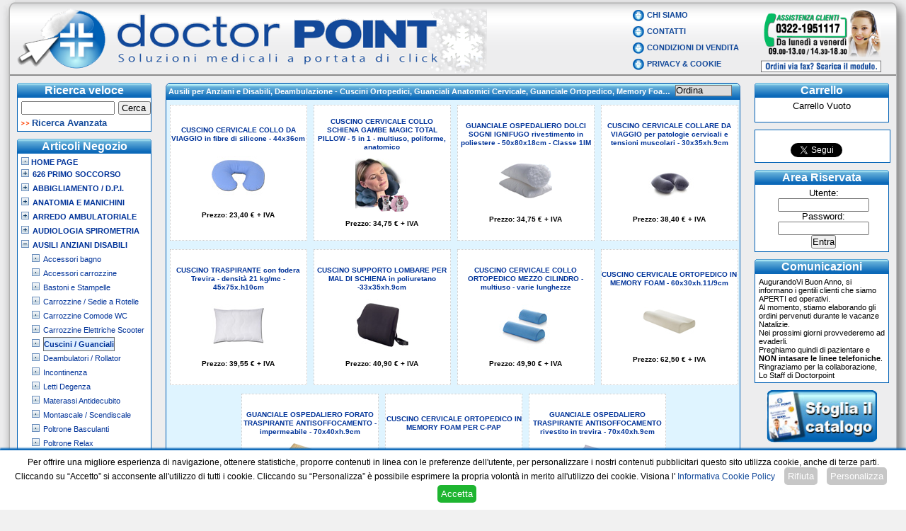

--- FILE ---
content_type: text/html; charset=utf-8
request_url: https://www.defibrillatore-semiautomatico.it/c350-cuscini-ortopedici-guanciali-anatomici-cervicale-guanciale-ortopedico-memory-foam
body_size: 173347
content:


<!DOCTYPE html PUBLIC "-//W3C//DTD XHTML 1.1//EN" "http://www.w3.org/TR/xhtml11/DTD/xhtml11.dtd">



<html xmlns="http://www.w3.org/1999/xhtml" xml:lang="it" dir="ltr"  xmlns:fb="http://www.facebook.com/2008/fbml" xmlns:og="http://opengraphprotocol.org/schema/">
<head id="ctl00_Head1">
    <!-- Site contents -->
    <meta name="description" content="Elenco prodotti di Doctor Point selezionati per - Ausili per Anziani e Disabili, Deambulazione - Cuscini Ortopedici, Guanciali Anatomici Cervicale, Guanciale Ortopedico, Memory Foam, Lattice, Cuscino Anatomico Lombare, Posturale per Scogliosi, Cuscino Ortopedico, McKenzie, prezzo" /><meta http-equiv="Content-Type" content="text/html; charset=iso-8859-1" /><meta name="author" content="Doctor Point" /><meta name="copyright" content="(c)2012 DoctorPoint S.r.l." /><meta name="distribution" content="public" /><meta name="Reply-to" content="info@doctorpoint.it?subject=[Sito Internet]" /><meta name="MSSmartTagsPreventParsing" content="TRUE" />
   
  

    <!-- Robots -->
    <meta name="robots" content="all" /><title>
	Ausili per Anziani e Disabili, Deambulazione - Cuscini Ortopedici, Guanciali Anatomici Cervicale, Guanciale Ortopedico, Memory Foam, Lattice, Cuscino Anatomico Lombare, Posturale per Scogliosi, Cuscino Ortopedico, McKenzie, prezzo
</title><meta name="viewport" content="width=device-width,initial-scale=0.3" /><link href="App_Themes/Tema1/screen.min.css" rel="stylesheet" media="screen" type="text/css" /><link rel="stylesheet" type="text/css" href="App_Themes/Tema1/small_screen.css" media="screen and (max-width: 1305px)" />
   
  
    
     <script src="https://ajax.googleapis.com/ajax/libs/jquery/1.10.2/jquery.min.js"></script>
       <link rel="stylesheet" href="https://ajax.googleapis.com/ajax/libs/jqueryui/1.12.1/themes/smoothness/jquery-ui.css" />
<script src="https://ajax.googleapis.com/ajax/libs/jqueryui/1.12.1/jquery-ui.min.js"></script>

     



    <script type="text/javascript" >
        function ClientValidation(source, clientside_arguments) {
            if (clientside_arguments.Value > 0) {
                clientside_arguments.IsValid = true;
            }
            else { clientside_arguments.IsValid = false };
        }



        (function (d) {
            var js, id = 'facebook-jssdk'; if (d.getElementById(id)) { return; }
            js = d.createElement('script'); js.id = id; js.async = true;
            js.src = "//connect.facebook.net/en_US/all.js#appId=146967732064296&xfbml=1";
            d.getElementsByTagName('head')[0].appendChild(js);
        } (document));


        window.___gcfg = { lang: 'it' };

    </script>

     

<meta name="keywords" content="Ausili Anziani Disabili, Cuscini / Guanciali , cuscino posturale per scogliosi, cuscini per cervicale Mc Kenzie, guanciali anatomici, cuscino cervicale, guanciale anatomico, cuscino anatomico McKENZIE, cuscini lombari, anatomici, cuscino ortopedico, cuscini ortopedici," /><meta name="msvalidate.01" content="BB6A56F4311DB17BE0646F9253A60D8D"></meta></head>
<body >
    <div id="body">
       
        <!-- INIZIO GABBIE ESTERNE PER ANGOLI STONDATI -->
        <form method="post" action="./categorie.aspx?idcat=350" onsubmit="javascript:return WebForm_OnSubmit();" id="aspnetForm">
<div>
<input type="hidden" name="ctl00_ToolkitScriptManager1_HiddenField" id="ctl00_ToolkitScriptManager1_HiddenField" value="" />
<input type="hidden" name="__EVENTTARGET" id="__EVENTTARGET" value="" />
<input type="hidden" name="__EVENTARGUMENT" id="__EVENTARGUMENT" value="" />
<input type="hidden" name="__LASTFOCUS" id="__LASTFOCUS" value="" />
<input type="hidden" name="__VIEWSTATE" id="__VIEWSTATE" value="/[base64]/aWRjYXQ9MzUwJnBhZ2VJbmRleD0xJnBhZ2VTaXplPTQ4HwNoHwRoZGQCBg8PFgYfAgUxL2NhdGVnb3JpZS5hc3B4P2lkY2F0PTM1MCZwYWdlSW5kZXg9MCZwYWdlU2l6ZT00OB8DaB8EaGRkAgkPDxYCHwRoZGRkBJF7hyU/8iK9TISviRT3D/iiGC4vW57CUD/w2Hv5TNA=" />
</div>

<script type="text/javascript">
//<![CDATA[
var theForm = document.forms['aspnetForm'];
if (!theForm) {
    theForm = document.aspnetForm;
}
function __doPostBack(eventTarget, eventArgument) {
    if (!theForm.onsubmit || (theForm.onsubmit() != false)) {
        theForm.__EVENTTARGET.value = eventTarget;
        theForm.__EVENTARGUMENT.value = eventArgument;
        theForm.submit();
    }
}
//]]>
</script>


<script src="https://ajax.aspnetcdn.com/ajax/4.6/1/WebForms.js" type="text/javascript"></script>
<script type="text/javascript">
//<![CDATA[
window.WebForm_PostBackOptions||document.write('<script type="text/javascript" src="/WebResource.axd?d=j2N9oLq-cgHG7PCevnFHvZZyhjjakTnzHuF1tesKCQi0am6KCSEWbAzl36RUnbhmu0t_KBsIjy-9ujXK2zxE3WG2VlTxCI9MLZQ43k9x0go1&amp;t=638901598200000000"><\/script>');//]]>
</script>



<script src="https://ajax.aspnetcdn.com/ajax/4.6/1/WebUIValidation.js" type="text/javascript"></script>
<script src="/ScriptResource.axd?d=nPjRFPEg9P_JvrEUfRO6J6y9OWVzSOuNoqvwV6FCtliFYpYQPeIjbJgB9aaASvCVvfVdct_1Uw1sbXc9U7z0qtfS031i3NgrlYTnKCRtyU7Qktjf1Lv0ob_1PK1VW8eO0&amp;t=734d43f5" type="text/javascript"></script>
<script type="text/javascript">
//<![CDATA[
(window.Sys && Sys._Application && Sys.Observer)||document.write('<script type="text/javascript" src="/ScriptResource.axd?d=nPjRFPEg9P_JvrEUfRO6J6y9OWVzSOuNoqvwV6FCtliFYpYQPeIjbJgB9aaASvCVvfVdct_1Uw1sbXc9U7z0qtfS031i3NgrlYTnKCRtyU7Qktjf1Lv0ob_1PK1VW8eO0&t=734d43f5"><\/script>');//]]>
</script>

<script src="/ScriptResource.axd?d=UPWLp87ZRTZqa4eMCq3IjBGTbSxa-0vS2FtqA6EOUurSF2MgMm7ivRSF339iCa20-k5msJNdKTZxj16bJKQaRa6-NKqeFszQr7CH8XCU9eg7c9kwsOenQV9DmVa558lTQUWmLpfGkcc-Xy4o3Cv5jw2&amp;t=734d43f5" type="text/javascript"></script>
<script type="text/javascript">
//<![CDATA[
(window.Sys && Sys.WebForms)||document.write('<script type="text/javascript" src="/ScriptResource.axd?d=UPWLp87ZRTZqa4eMCq3IjBGTbSxa-0vS2FtqA6EOUurSF2MgMm7ivRSF339iCa20-k5msJNdKTZxj16bJKQaRa6-NKqeFszQr7CH8XCU9eg7c9kwsOenQV9DmVa558lTQUWmLpfGkcc-Xy4o3Cv5jw2&t=734d43f5"><\/script>');function WebForm_OnSubmit() {
if (typeof(ValidatorOnSubmit) == "function" && ValidatorOnSubmit() == false) return false;
return true;
}
//]]>
</script>

<div>

	<input type="hidden" name="__VIEWSTATEGENERATOR" id="__VIEWSTATEGENERATOR" value="04464340" />
	<input type="hidden" name="__PREVIOUSPAGE" id="__PREVIOUSPAGE" value="LLzoAc-6vZ32-5nw8NggRMsjqUS3u8KgEIleBMDfep3UBr9l0m31Sxok1quA1kYUQqIToWkepgM4oIFyFqizUyXxEUN4dW8K7l2HzKweiDM1" />
	<input type="hidden" name="__EVENTVALIDATION" id="__EVENTVALIDATION" value="/wEdAAuKBHbEGhMqwAvSEltWn8FJ1r/jBs+JMlCvF7E1zcO24ZoVYamQm5m8msPxbfi3Dd+kC6pUzSnaAmctUnEJckshS2+AxUaREc4cPzv4Ssm+fiRn2aF+4DL/SIUU6J0GzIp4R7KHJ26LIPA5NhKi4hmk4GOWnh3g1lYTDagPFxNkGz11Ov9OTbB/1X7c7VA/3Xic0YpOiMMR4ub84mNH1usBQKITAqUSyFUbHUEIfnHWTV08drBW9N/ilbMJshUXMZWc3sXU5Rg6uZL+M4YnumJq" />
</div>
        <script type="text/javascript">
//<![CDATA[
Sys.WebForms.PageRequestManager._initialize('ctl00$ToolkitScriptManager1', 'aspnetForm', ['tctl00$UpdatePanelcar','','tctl00$UpdatePanelSocial',''], [], [], 90, 'ctl00');
//]]>
</script>

        <div id="gabbia">
            <!-- Gabbia TOP -->
            <div id="gabbia-top-sx">
                <div id="gabbia-top-dx">
                    <div id="gabbia-top">
                        <!-- Intestazione Top -->
                        <div id="corpointesta_aspx">
                            
                                                            <!-- Intestazione Nascosta -->
                            
                                     <div id="pie_pagina" >
                            Doctorpoint S.r.l. - Via Ugo Foscolo 15 - 28021 Borgomanero (NO) 
                            <br />Tel: 0322.1951117  Fax: 0322.060188 Email: info@doctorpoint.it   
                            <br />P.I./C.F./Reg.Imp.Novara 02191520036 &nbsp;Web: www.doctorpoint.it  

                                    </div>


                                <!--/ Intestazione Nascosta -->
                            
                            
                            
                            <div id="SpazioTop" >

                                 <a href="https://www.defibrillatore-semiautomatico.it"><img id="ctl00_ImageIntesta" class="intesta_print" src="App_Themes/Tema1/images/intestaperiodi/doctorpoint0901-2001.png" alt="Doctor Point soluzioni Medicali a Portata di click" style="border-width:0px;" /></a>
                                

                            </div>
                           
                           
                              <div id="SpazioTop2" >
                                

                                  <img id="ctl00_ImageMap1" class="img_assistenza nascosto_print" src="App_Themes/Tema1/images/IntestaPeriodi/assistenza.png" alt="Contatti Doctor Point soluzioni Medicali" usemap="#ImageMapctl00_ImageMap1" style="border-width:0px;" /><map name="ImageMapctl00_ImageMap1" id="ImageMapctl00_ImageMap1">
	<area shape="rect" coords="4,69,169,88" href="https://doctorpoint.it/documenti/ordine_fax.pdf" target="_blank" title="Doctor Point Ordini Fax" alt="Doctor Point Ordini Fax" />
</map>
                               
                             </div> 
                              <div id="MenuTop">
                                <ul class="puntoTOP">
                                    <li><a href="//www.doctorpoint.it/presentazione.aspx">Chi Siamo</a></li>
                                    <li><a href="//www.doctorpoint.it/contatti.aspx">Contatti</a></li>
                                    <li><a href="//www.doctorpoint.it/condizioni.aspx">Condizioni di vendita</a></li>
                                    <li><a href="privacy.aspx">Privacy &amp; Cookie</a></li>
                                </ul>
                            </div>
                        </div>
                        <!--/ Intestazione Top -->
                    </div>
                </div>
            </div>
           
            
            <!--/ Gabbia TOP -->
            <!-- Gabbia Centrale -->
            <div id="gabbia-mezzo-sx">
                <div id="gabbia-mezzo-dx">
                    <div id="gabbia-mezzo">
                        <!-- Corpo centrale -->
                        <div id="corpo">
                            <!-- Colonna Centrale -->
                            <div id="colonna_centrale">
                                
                                <div id="centrale">
                                   
                                    
    <!-- inizio contenuto -->
    <div class="centro-colonne">
        <div class="centro-top-sx">
            <div class="centro-top-dx">
                <div class="centro-top-ord">
                    <h1 class="titolo-menu-colonne2h2">
                    
                        Ausili per Anziani e Disabili, Deambulazione - Cuscini Ortopedici, Guanciali Anatomici Cervicale, Guanciale Ortopedico, Memory Foam, Lattice, Cuscino Anatomico Lombare, Posturale per Scogliosi, Cuscino Ortopedico, McKenzie, prezzo
                      
                    
                     </h1> 
                       <select name="ctl00$ContentPlaceHolder1$DropDownList1" onchange="javascript:setTimeout(&#39;__doPostBack(\&#39;ctl00$ContentPlaceHolder1$DropDownList1\&#39;,\&#39;\&#39;)&#39;, 0)" id="ctl00_ContentPlaceHolder1_DropDownList1" class="drop_ordina">
	<option selected="selected" value="-1">Ordina</option>
	<option value="0">Prezzo Cresc</option>
	<option value="1">Prezzo Decr</option>

</select>
                     
                 
                </div>
            </div>
        </div>
        <div class="centro-mezzo sfondo_azzurro_centro">
            <div id="elenco-prodotti">
                <div id="minipics">
                    <ul>
                        
                                <li >
                                    <div class="celleofferteHome" itemscope itemtype="http://schema.org/Product">
                                        <div class="verticaleOfferte" >
                                            <a id="ctl00_ContentPlaceHolder1_Repeater1_ctl00_NomeProdottoLink" title="CUSCINO CERVICALE COLLO DA VIAGGIO in fibre di silicone - 44x36cm" itemprop="url" href="https://www.doctorpoint.it/p12386-cuscino-cervicale-collo-da-viaggio-in-fibre-di-silicone">
                                            <div style="margin: 0px 0px 10px 0px; line-height: 1.2em;">
                                                 
                                                    
                                                    <span itemprop="name"  class="nome-prodotto" >CUSCINO CERVICALE COLLO DA VIAGGIO in fibre di silicone - 44x36cm</span>
                                                   
                                            </div>
                                          
                                                <img itemprop='image' src='images/prodotti/ds12386_s.jpg' alt='CUSCINO CERVICALE COLLO DA VIAGGIO in fibre di silicone - 44x36cm' /> 
                                               
                                               
                                            <br />
                                            <div style="margin: 2px 0px 0px 0px; line-height: 1.2em;"  itemprop="offers" itemscope="" itemtype="http://schema.org/Offer">
                                                <span id="ctl00_ContentPlaceHolder1_Repeater1_ctl00_PrezzoLabel"><span class='siprezzolistino'>Prezzo: <span itemprop='price'>23,40 €</span>&nbsp;+ IVA</span></span>
                                            </div>
                                                 </a>
                                        </div>
                                    </div>
                                </li>
                            
                                <li >
                                    <div class="celleofferteHome" itemscope itemtype="http://schema.org/Product">
                                        <div class="verticaleOfferte" >
                                            <a id="ctl00_ContentPlaceHolder1_Repeater1_ctl01_NomeProdottoLink" title="CUSCINO CERVICALE COLLO SCHIENA GAMBE MAGIC TOTAL PILLOW - 5 in 1 - multiuso, poliforme, anatomico" itemprop="url" href="https://www.doctorpoint.it/p10757-cuscino-cervicale-collo-schiena-gambe-magic-total-pillow-5">
                                            <div style="margin: 0px 0px 10px 0px; line-height: 1.2em;">
                                                 
                                                    
                                                    <span itemprop="name"  class="nome-prodotto" >CUSCINO CERVICALE COLLO SCHIENA GAMBE MAGIC TOTAL PILLOW - 5 in 1 - multiuso, poliforme, anatomico</span>
                                                   
                                            </div>
                                          
                                                <img itemprop='image' src='images/prodotti/ds10757_s.jpg' alt='CUSCINO CERVICALE COLLO SCHIENA GAMBE MAGIC TOTAL PILLOW - 5 in 1 - multiuso, poliforme, anatomico' /> 
                                               
                                               
                                            <br />
                                            <div style="margin: 2px 0px 0px 0px; line-height: 1.2em;"  itemprop="offers" itemscope="" itemtype="http://schema.org/Offer">
                                                <span id="ctl00_ContentPlaceHolder1_Repeater1_ctl01_PrezzoLabel"><span class='siprezzolistino'>Prezzo: <span itemprop='price'>34,75 €</span>&nbsp;+ IVA</span></span>
                                            </div>
                                                 </a>
                                        </div>
                                    </div>
                                </li>
                            
                                <li >
                                    <div class="celleofferteHome" itemscope itemtype="http://schema.org/Product">
                                        <div class="verticaleOfferte" >
                                            <a id="ctl00_ContentPlaceHolder1_Repeater1_ctl02_NomeProdottoLink" title="GUANCIALE OSPEDALIERO DOLCI SOGNI IGNIFUGO rivestimento in poliestere - 50x80x18cm - Classe 1IM" itemprop="url" href="https://www.doctorpoint.it/p13174-guanciale-ospedaliero-dolci-sogni-ignifugo-rivestimento-in-poliestere-50x80x18cm">
                                            <div style="margin: 0px 0px 10px 0px; line-height: 1.2em;">
                                                 
                                                    
                                                    <span itemprop="name"  class="nome-prodotto" >GUANCIALE OSPEDALIERO DOLCI SOGNI IGNIFUGO rivestimento in poliestere - 50x80x18cm - Classe 1IM</span>
                                                   
                                            </div>
                                          
                                                <img itemprop='image' src='images/prodotti/ds13174_s.jpg' alt='GUANCIALE OSPEDALIERO DOLCI SOGNI IGNIFUGO rivestimento in poliestere - 50x80x18cm - Classe 1IM' /> 
                                               
                                               
                                            <br />
                                            <div style="margin: 2px 0px 0px 0px; line-height: 1.2em;"  itemprop="offers" itemscope="" itemtype="http://schema.org/Offer">
                                                <span id="ctl00_ContentPlaceHolder1_Repeater1_ctl02_PrezzoLabel"><span class='siprezzolistino'>Prezzo: <span itemprop='price'>34,75 €</span>&nbsp;+ IVA</span></span>
                                            </div>
                                                 </a>
                                        </div>
                                    </div>
                                </li>
                            
                                <li >
                                    <div class="celleofferteHome" itemscope itemtype="http://schema.org/Product">
                                        <div class="verticaleOfferte" >
                                            <a id="ctl00_ContentPlaceHolder1_Repeater1_ctl03_NomeProdottoLink" title="CUSCINO CERVICALE COLLARE DA VIAGGIO per patologie cervicali e tensioni muscolari - 30x35xh.9cm" itemprop="url" href="https://www.doctorpoint.it/p8822-cuscino-cervicale-collare-da-viaggio-per-patologie-cervicali-e">
                                            <div style="margin: 0px 0px 10px 0px; line-height: 1.2em;">
                                                 
                                                    
                                                    <span itemprop="name"  class="nome-prodotto" >CUSCINO CERVICALE COLLARE DA VIAGGIO per patologie cervicali e tensioni muscolari - 30x35xh.9cm</span>
                                                   
                                            </div>
                                          
                                                <img itemprop='image' src='images/prodotti/ds8822_s.jpg' alt='CUSCINO CERVICALE COLLARE DA VIAGGIO per patologie cervicali e tensioni muscolari - 30x35xh.9cm' /> 
                                               
                                               
                                            <br />
                                            <div style="margin: 2px 0px 0px 0px; line-height: 1.2em;"  itemprop="offers" itemscope="" itemtype="http://schema.org/Offer">
                                                <span id="ctl00_ContentPlaceHolder1_Repeater1_ctl03_PrezzoLabel"><span class='siprezzolistino'>Prezzo: <span itemprop='price'>38,40 €</span>&nbsp;+ IVA</span></span>
                                            </div>
                                                 </a>
                                        </div>
                                    </div>
                                </li>
                            
                                <li >
                                    <div class="celleofferteHome" itemscope itemtype="http://schema.org/Product">
                                        <div class="verticaleOfferte" >
                                            <a id="ctl00_ContentPlaceHolder1_Repeater1_ctl04_NomeProdottoLink" title="CUSCINO TRASPIRANTE con fodera Trevira - densità 21 kg/mc - 45x75x.h10cm" itemprop="url" href="https://www.doctorpoint.it/p4745-cuscino-traspirante-con-fodera-trevira-densit-21-kg-mc">
                                            <div style="margin: 0px 0px 10px 0px; line-height: 1.2em;">
                                                 
                                                    
                                                    <span itemprop="name"  class="nome-prodotto" >CUSCINO TRASPIRANTE con fodera Trevira - densità 21 kg/mc - 45x75x.h10cm</span>
                                                   
                                            </div>
                                          
                                                <img itemprop='image' src='images/prodotti/ds4745_s.jpg' alt='CUSCINO TRASPIRANTE con fodera Trevira - densità 21 kg/mc - 45x75x.h10cm' /> 
                                               
                                               
                                            <br />
                                            <div style="margin: 2px 0px 0px 0px; line-height: 1.2em;"  itemprop="offers" itemscope="" itemtype="http://schema.org/Offer">
                                                <span id="ctl00_ContentPlaceHolder1_Repeater1_ctl04_PrezzoLabel"><span class='siprezzolistino'>Prezzo: <span itemprop='price'>39,55 €</span>&nbsp;+ IVA</span></span>
                                            </div>
                                                 </a>
                                        </div>
                                    </div>
                                </li>
                            
                                <li >
                                    <div class="celleofferteHome" itemscope itemtype="http://schema.org/Product">
                                        <div class="verticaleOfferte" >
                                            <a id="ctl00_ContentPlaceHolder1_Repeater1_ctl05_NomeProdottoLink" title="CUSCINO SUPPORTO LOMBARE PER MAL DI SCHIENA in poliuretano -33x35xh.9cm" itemprop="url" href="https://www.doctorpoint.it/p8823-cuscino-supporto-lombare-per-mal-di-schiena-in-poliuretano">
                                            <div style="margin: 0px 0px 10px 0px; line-height: 1.2em;">
                                                 
                                                    
                                                    <span itemprop="name"  class="nome-prodotto" >CUSCINO SUPPORTO LOMBARE PER MAL DI SCHIENA in poliuretano -33x35xh.9cm</span>
                                                   
                                            </div>
                                          
                                                <img itemprop='image' src='images/prodotti/ds8823_s.jpg' alt='CUSCINO SUPPORTO LOMBARE PER MAL DI SCHIENA in poliuretano -33x35xh.9cm' /> 
                                               
                                               
                                            <br />
                                            <div style="margin: 2px 0px 0px 0px; line-height: 1.2em;"  itemprop="offers" itemscope="" itemtype="http://schema.org/Offer">
                                                <span id="ctl00_ContentPlaceHolder1_Repeater1_ctl05_PrezzoLabel"><span class='siprezzolistino'>Prezzo: <span itemprop='price'>40,90 €</span>&nbsp;+ IVA</span></span>
                                            </div>
                                                 </a>
                                        </div>
                                    </div>
                                </li>
                            
                                <li >
                                    <div class="celleofferteHome" itemscope itemtype="http://schema.org/Product">
                                        <div class="verticaleOfferte" >
                                            <a id="ctl00_ContentPlaceHolder1_Repeater1_ctl06_NomeProdottoLink" title="CUSCINO CERVICALE COLLO ORTOPEDICO MEZZO CILINDRO - multiuso - varie lunghezze" itemprop="url" href="https://www.doctorpoint.it/p8824-cuscino-cervicale-collo-ortopedico-mezzo-cilindro-multiuso-varie-lunghezze">
                                            <div style="margin: 0px 0px 10px 0px; line-height: 1.2em;">
                                                 
                                                    
                                                    <span itemprop="name"  class="nome-prodotto" >CUSCINO CERVICALE COLLO ORTOPEDICO MEZZO CILINDRO - multiuso - varie lunghezze</span>
                                                   
                                            </div>
                                          
                                                <img itemprop='image' src='images/prodotti/ds8824_s.jpg' alt='CUSCINO CERVICALE COLLO ORTOPEDICO MEZZO CILINDRO - multiuso - varie lunghezze' /> 
                                               
                                               
                                            <br />
                                            <div style="margin: 2px 0px 0px 0px; line-height: 1.2em;"  itemprop="offers" itemscope="" itemtype="http://schema.org/Offer">
                                                <span id="ctl00_ContentPlaceHolder1_Repeater1_ctl06_PrezzoLabel"><span class='siprezzolistino'>Prezzo: <span itemprop='price'>49,90 €</span>&nbsp;+ IVA</span></span>
                                            </div>
                                                 </a>
                                        </div>
                                    </div>
                                </li>
                            
                                <li >
                                    <div class="celleofferteHome" itemscope itemtype="http://schema.org/Product">
                                        <div class="verticaleOfferte" >
                                            <a id="ctl00_ContentPlaceHolder1_Repeater1_ctl07_NomeProdottoLink" title="CUSCINO CERVICALE ORTOPEDICO IN MEMORY FOAM - 60x30xh.11/9cm" itemprop="url" href="https://www.doctorpoint.it/p12804-cuscino-cervicale-ortopedico-in-memory-foam-60x30xh-11-9cm">
                                            <div style="margin: 0px 0px 10px 0px; line-height: 1.2em;">
                                                 
                                                    
                                                    <span itemprop="name"  class="nome-prodotto" >CUSCINO CERVICALE ORTOPEDICO IN MEMORY FOAM - 60x30xh.11/9cm</span>
                                                   
                                            </div>
                                          
                                                <img itemprop='image' src='images/prodotti/ds12804_s.jpg' alt='CUSCINO CERVICALE ORTOPEDICO IN MEMORY FOAM - 60x30xh.11/9cm' /> 
                                               
                                               
                                            <br />
                                            <div style="margin: 2px 0px 0px 0px; line-height: 1.2em;"  itemprop="offers" itemscope="" itemtype="http://schema.org/Offer">
                                                <span id="ctl00_ContentPlaceHolder1_Repeater1_ctl07_PrezzoLabel"><span class='siprezzolistino'>Prezzo: <span itemprop='price'>62,50 €</span>&nbsp;+ IVA</span></span>
                                            </div>
                                                 </a>
                                        </div>
                                    </div>
                                </li>
                            
                                <li >
                                    <div class="celleofferteHome" itemscope itemtype="http://schema.org/Product">
                                        <div class="verticaleOfferte" >
                                            <a id="ctl00_ContentPlaceHolder1_Repeater1_ctl08_NomeProdottoLink" title="GUANCIALE OSPEDALIERO FORATO TRASPIRANTE ANTISOFFOCAMENTO - impermeabile - 70x40xh.9cm" itemprop="url" href="https://www.doctorpoint.it/p9496-guanciale-ospedaliero-forato-traspirante-antisoffocamento-impermeabile-70x40xh-9cm">
                                            <div style="margin: 0px 0px 10px 0px; line-height: 1.2em;">
                                                 
                                                    
                                                    <span itemprop="name"  class="nome-prodotto" >GUANCIALE OSPEDALIERO FORATO TRASPIRANTE ANTISOFFOCAMENTO - impermeabile - 70x40xh.9cm</span>
                                                   
                                            </div>
                                          
                                                <img itemprop='image' src='images/prodotti/ds9496_s.jpg' alt='GUANCIALE OSPEDALIERO FORATO TRASPIRANTE ANTISOFFOCAMENTO - impermeabile - 70x40xh.9cm' /> 
                                               
                                               
                                            <br />
                                            <div style="margin: 2px 0px 0px 0px; line-height: 1.2em;"  itemprop="offers" itemscope="" itemtype="http://schema.org/Offer">
                                                <span id="ctl00_ContentPlaceHolder1_Repeater1_ctl08_PrezzoLabel"><span class='siprezzolistino'>Prezzo: <span itemprop='price'>63,10 €</span>&nbsp;+ IVA</span></span>
                                            </div>
                                                 </a>
                                        </div>
                                    </div>
                                </li>
                            
                                <li >
                                    <div class="celleofferteHome" itemscope itemtype="http://schema.org/Product">
                                        <div class="verticaleOfferte" >
                                            <a id="ctl00_ContentPlaceHolder1_Repeater1_ctl09_NomeProdottoLink" title="CUSCINO CERVICALE ORTOPEDICO IN MEMORY FOAM PER C-PAP" itemprop="url" href="https://www.doctorpoint.it/p12803-cuscino-cervicale-ortopedico-in-memory-foam-per-c-pap">
                                            <div style="margin: 0px 0px 10px 0px; line-height: 1.2em;">
                                                 
                                                    
                                                    <span itemprop="name"  class="nome-prodotto" >CUSCINO CERVICALE ORTOPEDICO IN MEMORY FOAM PER C-PAP</span>
                                                   
                                            </div>
                                          
                                                <img itemprop='image' src='images/prodotti/ds12803_s.jpg' alt='CUSCINO CERVICALE ORTOPEDICO IN MEMORY FOAM PER C-PAP' /> 
                                               
                                               
                                            <br />
                                            <div style="margin: 2px 0px 0px 0px; line-height: 1.2em;"  itemprop="offers" itemscope="" itemtype="http://schema.org/Offer">
                                                <span id="ctl00_ContentPlaceHolder1_Repeater1_ctl09_PrezzoLabel"><span class='siprezzolistino'>Prezzo: <span itemprop='price'>65,70 €</span>&nbsp;+ IVA</span></span>
                                            </div>
                                                 </a>
                                        </div>
                                    </div>
                                </li>
                            
                                <li >
                                    <div class="celleofferteHome" itemscope itemtype="http://schema.org/Product">
                                        <div class="verticaleOfferte" >
                                            <a id="ctl00_ContentPlaceHolder1_Repeater1_ctl10_NomeProdottoLink" title="GUANCIALE OSPEDALIERO TRASPIRANTE ANTISOFFOCAMENTO rivestito in trevira - 70x40xh.9cm" itemprop="url" href="https://www.doctorpoint.it/p9495-guanciale-ospedaliero-traspirante-antisoffocamento-rivestito-in-trevira-70x40xh-9cm">
                                            <div style="margin: 0px 0px 10px 0px; line-height: 1.2em;">
                                                 
                                                    
                                                    <span itemprop="name"  class="nome-prodotto" >GUANCIALE OSPEDALIERO TRASPIRANTE ANTISOFFOCAMENTO rivestito in trevira - 70x40xh.9cm</span>
                                                   
                                            </div>
                                          
                                                <img itemprop='image' src='images/prodotti/ds9495_s.jpg' alt='GUANCIALE OSPEDALIERO TRASPIRANTE ANTISOFFOCAMENTO rivestito in trevira - 70x40xh.9cm' /> 
                                               
                                               
                                            <br />
                                            <div style="margin: 2px 0px 0px 0px; line-height: 1.2em;"  itemprop="offers" itemscope="" itemtype="http://schema.org/Offer">
                                                <span id="ctl00_ContentPlaceHolder1_Repeater1_ctl10_PrezzoLabel"><span class='siprezzolistino'>Prezzo: <span itemprop='price'>69,75 €</span>&nbsp;+ IVA</span></span>
                                            </div>
                                                 </a>
                                        </div>
                                    </div>
                                </li>
                            
                    </ul>
                </div>
                <div class="clear">
                </div>
                <div class="AlignCenter">
                    
                    


                    


                    


                    
                </div>
            </div>
        </div>



            <div class="centro-bottom-sx">
            <div class="centro-bottom-dx">
                <div class="centro-bottom-ord">
                    <span class="titolo-menu-colonne2h2" style="color:White;font-weight:bold;font-size: 0.8em;">
                    
                        Cuscino Anatomico Ortopedico, Dolore Mal di Schiena, Supporto Reni, Guanciale per Cervicale, dolori al Collo indolenzito, Guanciali Memory in Lattice, Cuscini Anatomici Lombari, per sedia / Auto, Lombosacrali, Cuscini Ortopedici, Mc Kenzie, prezzi
                      
                    
                     </span> 
                    
                   
                </div>
            </div>
        </div>


<!--
        <div class="centro-giu sfondo_azzurro_centro">
        </div>-->
    </div>
    <div class="clear">
    </div>
    <!-- fine contenuto -->

                                   
                                </div>
                               
                                
                            </div>
                            <!--/ Colonna Centrale -->
                            <!-- Colonna Sinistra -->
                            <div id="colonna_sx">
                                <div id="contenuto_sx">
                                    <!-- Box Menu'Ricerca -->
                                    <div class="menu-colonne">
                                        
                                        <div class="menu-top-sx">
                                            <div class="menu-top-dx">
                                                <div class="menu-top">
                                                    <h3 class="titolo-menu-colonneh3">
                                                        Ricerca veloce</h3>
                                                </div>
                                            </div>
                                        </div>
                                        <div id="ctl00_PanelRicerca" onkeypress="javascript:return WebForm_FireDefaultButton(event, &#39;ctl00_ImgBricerca&#39;)">
	
                                            <div class="menu-mezzo-ricerca">
                                                <div style="vertical-align: top">
                                                    <div style="float: left; width: 70%;">
                                                        <input name="ctl00$RicercaBox" type="text" maxlength="100" id="ctl00_RicercaBox" title="Inserisci il testo per la ricerca" style="width:100%;" />
                                                        <span id="ctl00_RFVRicerca" style="color:Red;display:none;"><strong>Il campo ricerca è vuoto</strong><br />è richiesto l'inserimento di un valore per effettuare la ricerca</span>
                                                    </div>
                                                    <input type="submit" name="ctl00$ImgBricerca" value="Cerca" onclick="javascript:WebForm_DoPostBackWithOptions(new WebForm_PostBackOptions(&quot;ctl00$ImgBricerca&quot;, &quot;&quot;, true, &quot;RicercaTesto&quot;, &quot;&quot;, false, false))" id="ctl00_ImgBricerca" title="Avvia la ricerca veloce" style="width:25%;float: right;
                                                        padding-right: 2px" />
                                                </div>
                                                <div class="clear">
                                                </div>
                                                <div id="ricerca-av">
                                                    <a id="ctl00_Lricerca_av" title="Accedi all&#39;area di ricerca avanzata" href="javascript:WebForm_DoPostBackWithOptions(new WebForm_PostBackOptions(&quot;ctl00$Lricerca_av&quot;, &quot;&quot;, false, &quot;&quot;, &quot;https://www.doctorpoint.it/ricerca_av.aspx&quot;, false, true))">Ricerca Avanzata</a>
                                                </div>
                                            </div>
                                        
</div>
                                        <div class="menu-giu">
                                        </div>
                                    </div>
                                    <div class="clear">
                                    </div>
                                   
                                    
                                    <!--/ Box Menu'Ricerca -->
                                    <!-- Box Menu'Tree -->
                                    <div class="menu-colonne">
                                        
                                        <div class="menu-top-sx">
                                            <div class="menu-top-dx">
                                                <div class="menu-top">
                                                    <h3 class="titolo-menu-colonneh3">
                                                        Articoli Negozio</h3>
                                                </div>
                                            </div>
                                        </div>
                                        <div class="menu-tree">
                                            <a href='http://www.defibrillatore-semiautomatico.it' class='TreeP' style='text-decoration:none;color: #003399; cursor:pointer;'><img src='tree2/style/MSDN/hr.gif'> Home Page</a><br>

<!--   ASP TreeView component version 2.0.39     www.obout.com    (.NET dll) -->

<link rel="stylesheet" href="tree2/style/MSDN/obout_treeview2.css" />
<script type="text/javascript" language="JavaScript">var ob_tree_id="tree1";verdadero=true;falso=false;wahr=true;falsch=false;vrai=true;faux=false;var ob_icons="tree2/icons";var ob_style="tree2/style/MSDN";ob_select_on_collapse=true;ob_tree_dnd_enable=false;ob_tree_editnode_enable=false;ob_tree_keynav_enable=false;ob_tree_multiselect_enable=false;ob_expand_single=true;ob_t2_showicons=true;</script><script language="JavaScript" type="text/javascript" src="tree2/script/ob_tree_2039.js"></script><script language="JavaScript" type="text/javascript" src="tree2/script/ob_events_2039.js"></script>
<div id="tree1" class="ob_tree" style="width:100%;overflow:visible;"><div class="ob_di2"><div class="ob_d2b"><table class="ob_t2b" cellspacing="0" style="display:none;"><tr><td class="ob_t8" style="display:none;"><img alt="" src="tree2/style/MSDN/minus_r.gif" onclick="ob_t21(this, '')" /></td><td class="ob_t4"><div class="ob_d4"><img alt="" src="tree2/icons/" /></div></td><td id="root_tree1" onclick="ob_t22(this, event)" class="ob_t2" valign="middle"></td></tr></table><table class="ob_t2c" cellspacing="0" style="display:block;"><tr><td><div class="ob_d5"></div></td><td class="ob_t5"><div class="ob_d2b"><table class="ob_t2b" cellspacing="0"><tr><td class="ob_t6v"><img alt="" src="tree2/style/MSDN/plusik.gif" onclick="ob_t21(this, '')" /></td><td class="ob_t4"><div class="ob_d4"><img alt="" src="tree2/icons/Folder.gif" /></div></td><td id="cla-40" onclick="ob_t22(this, event)" class="ob_t2"><span onclick="ob_t23(this)" class="TreeP" style="color: #003399; cursor:pointer;">626 Primo Soccorso</span></td></tr></table><table class="ob_t2c" cellspacing="0" style="display:none;"><tr><td class="ob_t5v"><div class="ob_d5"></div></td><td class="ob_t5"><div class="ob_d2c"><table class="ob_t2g" cellspacing="0"><tr><td class="ob_t6v"><img alt="" src="tree2/style/MSDN/hr.gif" /></td><td class="ob_t4"><div class="ob_d4"><img alt="" src="tree2/icons/Folder.gif" /></div></td><td id="cat-220" onclick="ob_t22(this, event)" class="ob_t2"><a href="c220-valigia-armadietti-valigette-armadietto-626-allegato-1-2-base" class="TreeF">Armadietti / Valigie 626</a></td></tr></table></div><div class="ob_d2c"><table class="ob_t2g" cellspacing="0"><tr><td class="ob_t6v"><img alt="" src="tree2/style/MSDN/hr.gif" /></td><td class="ob_t4"><div class="ob_d4"><img alt="" src="tree2/icons/Folder.gif" /></div></td><td id="cat-388" onclick="ob_t22(this, event)" class="ob_t2"><a href="c388-soft-kit-auto-e-moto-first-aid-mizar-trix" class="TreeF">Kit Serie Casa e Auto</a></td></tr></table></div><div class="ob_d2c"><table class="ob_t2g" cellspacing="0"><tr><td class="ob_t6v"><img alt="" src="tree2/style/MSDN/hr.gif" /></td><td class="ob_t4"><div class="ob_d4"><img alt="" src="tree2/icons/Folder.gif" /></div></td><td id="cat-389" onclick="ob_t22(this, event)" class="ob_t2"><a href="c389-kit-nautici-di-primo-soccorso" class="TreeF">Kit Serie Nautica</a></td></tr></table></div><div class="ob_d2c"><table class="ob_t2g" cellspacing="0"><tr><td class="ob_t6"><img alt="" src="tree2/style/MSDN/hr_l.gif" /></td><td class="ob_t4"><div class="ob_d4"><img alt="" src="tree2/icons/Folder.gif" /></div></td><td id="cat-387" onclick="ob_t22(this, event)" class="ob_t2"><a href="c387-pacco-reintegro-set-reintegro-per-cassette-626-pacchi-reintegro" class="TreeF">Pacchi Reintegro</a></td></tr></table></div></td></tr></table></div><div class="ob_d2b"><table class="ob_t2b" cellspacing="0"><tr><td class="ob_t6v"><img alt="" src="tree2/style/MSDN/plusik.gif" onclick="ob_t21(this, '')" /></td><td class="ob_t4"><div class="ob_d4"><img alt="" src="tree2/icons/Folder.gif" /></div></td><td id="cla-27" onclick="ob_t22(this, event)" class="ob_t2"><span onclick="ob_t23(this)" class="TreeP" style="color: #003399; cursor:pointer;">Abbigliamento / D.P.I.</span></td></tr></table><table class="ob_t2c" cellspacing="0" style="display:none;"><tr><td class="ob_t5v"><div class="ob_d5"></div></td><td class="ob_t5"><div class="ob_d2c"><table class="ob_t2g" cellspacing="0"><tr><td class="ob_t6v"><img alt="" src="tree2/style/MSDN/hr.gif" /></td><td class="ob_t4"><div class="ob_d4"><img alt="" src="tree2/icons/Folder.gif" /></div></td><td id="cat-147" onclick="ob_t22(this, event)" class="ob_t2"><a href="c147-zoccoli-medico-gomma-unisex-clogs-per-medici-zoccoli-autoclavabili" class="TreeF">Calzature Sanitarie</a></td></tr></table></div><div class="ob_d2c"><table class="ob_t2g" cellspacing="0"><tr><td class="ob_t6v"><img alt="" src="tree2/style/MSDN/hr.gif" /></td><td class="ob_t4"><div class="ob_d4"><img alt="" src="tree2/icons/Folder.gif" /></div></td><td id="cat-258" onclick="ob_t22(this, event)" class="ob_t2"><a href="c258-antinfortunistica-protezione-testa-caschi-626-casco-di-protezione-elmetto" class="TreeF">Protez. Testa</a></td></tr></table></div><div class="ob_d2c"><table class="ob_t2g" cellspacing="0"><tr><td class="ob_t6v"><img alt="" src="tree2/style/MSDN/hr.gif" /></td><td class="ob_t4"><div class="ob_d4"><img alt="" src="tree2/icons/Folder.gif" /></div></td><td id="cat-260" onclick="ob_t22(this, event)" class="ob_t2"><a href="c260-antinfortunistica-protezione-udito-normativa-626-acustica-tappi-auricolari-cuffie" class="TreeF">Protez. Udito</a></td></tr></table></div><div class="ob_d2c"><table class="ob_t2g" cellspacing="0"><tr><td class="ob_t6v"><img alt="" src="tree2/style/MSDN/hr.gif" /></td><td class="ob_t4"><div class="ob_d4"><img alt="" src="tree2/icons/Folder.gif" /></div></td><td id="cat-261" onclick="ob_t22(this, event)" class="ob_t2"><a href="c261-protezione-vie-respiratorie-626-mascherine-chirurgiche-maschere-ffp1-ffp2" class="TreeF">Protez. Vie Respiratorie</a></td></tr></table></div><div class="ob_d2c"><table class="ob_t2g" cellspacing="0"><tr><td class="ob_t6v"><img alt="" src="tree2/style/MSDN/hr.gif" /></td><td class="ob_t4"><div class="ob_d4"><img alt="" src="tree2/icons/Folder.gif" /></div></td><td id="cat-259" onclick="ob_t22(this, event)" class="ob_t2"><a href="c259-antinfortunistica-626-protezione-vista-occhiali-di-protezione-schermi-protettivi" class="TreeF">Protez. Vista</a></td></tr></table></div><div class="ob_d2c"><table class="ob_t2g" cellspacing="0"><tr><td class="ob_t6v"><img alt="" src="tree2/style/MSDN/hr.gif" /></td><td class="ob_t4"><div class="ob_d4"><img alt="" src="tree2/icons/Folder.gif" /></div></td><td id="cat-134" onclick="ob_t22(this, event)" class="ob_t2"><a href="c134-abbigliamento-soccorso-salvataggio-salvamento-in-acqua-bagnanti-opsa-bagnini" class="TreeF">Soccorso in Acqua</a></td></tr></table></div><div class="ob_d2c"><table class="ob_t2g" cellspacing="0"><tr><td class="ob_t6v"><img alt="" src="tree2/style/MSDN/hr.gif" /></td><td class="ob_t4"><div class="ob_d4"><img alt="" src="tree2/icons/Folder.gif" /></div></td><td id="cat-127" onclick="ob_t22(this, event)" class="ob_t2"><a href="c127-vestiario-chirurgico-sanitario-casacca-camici-medici-dottore-casacche-pantaloni" class="TreeF">Vestiario in Cotone</a></td></tr></table></div><div class="ob_d2c"><table class="ob_t2g" cellspacing="0"><tr><td class="ob_t6"><img alt="" src="tree2/style/MSDN/hr_l.gif" /></td><td class="ob_t4"><div class="ob_d4"><img alt="" src="tree2/icons/Folder.gif" /></div></td><td id="cat-117" onclick="ob_t22(this, event)" class="ob_t2"><a href="c117-vestiario-monouso-tnt-camice-chirugico-sterile-cuffie-bavagli-anziani" class="TreeF">Vestiario Monouso TNT / PE</a></td></tr></table></div></td></tr></table></div><div class="ob_d2b"><table class="ob_t2b" cellspacing="0"><tr><td class="ob_t6v"><img alt="" src="tree2/style/MSDN/plusik.gif" onclick="ob_t21(this, '')" /></td><td class="ob_t4"><div class="ob_d4"><img alt="" src="tree2/icons/Folder.gif" /></div></td><td id="cla-30" onclick="ob_t22(this, event)" class="ob_t2"><span onclick="ob_t23(this)" class="TreeP" style="color: #003399; cursor:pointer;">Anatomia e Manichini</span></td></tr></table><table class="ob_t2c" cellspacing="0" style="display:none;"><tr><td class="ob_t5v"><div class="ob_d5"></div></td><td class="ob_t5"><div class="ob_d2c"><table class="ob_t2g" cellspacing="0"><tr><td class="ob_t6v"><img alt="" src="tree2/style/MSDN/hr.gif" /></td><td class="ob_t4"><div class="ob_d4"><img alt="" src="tree2/icons/Folder.gif" /></div></td><td id="cat-377" onclick="ob_t22(this, event)" class="ob_t2"><a href="c377-manichini-simulatori-per-accesso-venoso-arterioso-infusione-e-iniezioni" class="TreeF">Accessi Venosi / Infusione</a></td></tr></table></div><div class="ob_d2c"><table class="ob_t2g" cellspacing="0"><tr><td class="ob_t6v"><img alt="" src="tree2/style/MSDN/hr.gif" /></td><td class="ob_t4"><div class="ob_d4"><img alt="" src="tree2/icons/Folder.gif" /></div></td><td id="cat-233" onclick="ob_t22(this, event)" class="ob_t2"><a href="c233-modellini-simulatori-anatomici-articolazioni-3d-articolazione-ginocchio-mano-gamba" class="TreeF">Articolazioni</a></td></tr></table></div><div class="ob_d2c"><table class="ob_t2g" cellspacing="0"><tr><td class="ob_t6v"><img alt="" src="tree2/style/MSDN/hr.gif" /></td><td class="ob_t4"><div class="ob_d4"><img alt="" src="tree2/icons/Folder.gif" /></div></td><td id="cat-286" onclick="ob_t22(this, event)" class="ob_t2"><a href="c286-simulatori-didattici-pulizia-e-cura-del-paziente-affetto-da" class="TreeF">Cura e Pulizia del Paziente</a></td></tr></table></div><div class="ob_d2c"><table class="ob_t2g" cellspacing="0"><tr><td class="ob_t6v"><img alt="" src="tree2/style/MSDN/hr.gif" /></td><td class="ob_t4"><div class="ob_d4"><img alt="" src="tree2/icons/Folder.gif" /></div></td><td id="cat-290" onclick="ob_t22(this, event)" class="ob_t2"><a href="c290-modellini-anatomici-vaginali-e-del-seno-trainer-manichini-simulatori" class="TreeF">Ginecologia Simulatori</a></td></tr></table></div><div class="ob_d2c"><table class="ob_t2g" cellspacing="0"><tr><td class="ob_t6v"><img alt="" src="tree2/style/MSDN/hr.gif" /></td><td class="ob_t4"><div class="ob_d4"><img alt="" src="tree2/icons/Folder.gif" /></div></td><td id="cat-288" onclick="ob_t22(this, event)" class="ob_t2"><a href="c288-modellini-simulatori-manichini-ginecologici-3d-trainer-simulatore-fasi-del" class="TreeF">Gravidanza / Parto</a></td></tr></table></div><div class="ob_d2c"><table class="ob_t2g" cellspacing="0"><tr><td class="ob_t6v"><img alt="" src="tree2/style/MSDN/hr.gif" /></td><td class="ob_t4"><div class="ob_d4"><img alt="" src="tree2/icons/Folder.gif" /></div></td><td id="cat-229" onclick="ob_t22(this, event)" class="ob_t2"><a href="c229-simulatori-bls-cpr-rcp-disostruzione-little-anne-manichini-laerdal" class="TreeF">Manichini BLS</a></td></tr></table></div><div class="ob_d2c"><table class="ob_t2g" cellspacing="0"><tr><td class="ob_t6v"><img alt="" src="tree2/style/MSDN/hr.gif" /></td><td class="ob_t4"><div class="ob_d4"><img alt="" src="tree2/icons/Folder.gif" /></div></td><td id="cat-232" onclick="ob_t22(this, event)" class="ob_t2"><a href="c232-modellini-anatomici-organi-apparati-testa-occhio-orecchio-cuore-vescica" class="TreeF">Organi e Apparati</a></td></tr></table></div><div class="ob_d2c"><table class="ob_t2g" cellspacing="0"><tr><td class="ob_t6v"><img alt="" src="tree2/style/MSDN/hr.gif" /></td><td class="ob_t4"><div class="ob_d4"><img alt="" src="tree2/icons/Folder.gif" /></div></td><td id="cat-230" onclick="ob_t22(this, event)" class="ob_t2"><a href="c230-scheletri-umani-scheletro-3d-scuola-ossatura-colonna-vertebrale-modellini" class="TreeF">Scheletri</a></td></tr></table></div><div class="ob_d2c"><table class="ob_t2g" cellspacing="0"><tr><td class="ob_t6v"><img alt="" src="tree2/style/MSDN/hr.gif" /></td><td class="ob_t4"><div class="ob_d4"><img alt="" src="tree2/icons/Folder.gif" /></div></td><td id="cat-289" onclick="ob_t22(this, event)" class="ob_t2"><a href="c289-simulazione-catastrofe-maxi-emergenza-trucchi-simulatori-di-ferite-e" class="TreeF">Simulazione Ferite</a></td></tr></table></div><div class="ob_d2c"><table class="ob_t2g" cellspacing="0"><tr><td class="ob_t6v"><img alt="" src="tree2/style/MSDN/hr.gif" /></td><td class="ob_t4"><div class="ob_d4"><img alt="" src="tree2/icons/Folder.gif" /></div></td><td id="cat-287" onclick="ob_t22(this, event)" class="ob_t2"><a href="c287-modellini-anatomici-del-cranio-teschi-teschio-3d" class="TreeF">Teschi e Crani</a></td></tr></table></div><div class="ob_d2c"><table class="ob_t2g" cellspacing="0"><tr><td class="ob_t6"><img alt="" src="tree2/style/MSDN/hr_l.gif" /></td><td class="ob_t4"><div class="ob_d4"><img alt="" src="tree2/icons/Folder.gif" /></div></td><td id="cat-231" onclick="ob_t22(this, event)" class="ob_t2"><a href="c231-torsi-umani-e-muscolari-modellini-anatomici-torso-muscolare-muscoli" class="TreeF">Torsi Umani Muscolari</a></td></tr></table></div></td></tr></table></div><div class="ob_d2b"><table class="ob_t2b" cellspacing="0"><tr><td class="ob_t6v"><img alt="" src="tree2/style/MSDN/plusik.gif" onclick="ob_t21(this, '')" /></td><td class="ob_t4"><div class="ob_d4"><img alt="" src="tree2/icons/Folder.gif" /></div></td><td id="cla-4" onclick="ob_t22(this, event)" class="ob_t2"><span onclick="ob_t23(this)" class="TreeP" style="color: #003399; cursor:pointer;">Arredo Ambulatoriale</span></td></tr></table><table class="ob_t2c" cellspacing="0" style="display:none;"><tr><td class="ob_t5v"><div class="ob_d5"></div></td><td class="ob_t5"><div class="ob_d2c"><table class="ob_t2g" cellspacing="0"><tr><td class="ob_t6v"><img alt="" src="tree2/style/MSDN/hr.gif" /></td><td class="ob_t4"><div class="ob_d4"><img alt="" src="tree2/icons/Folder.gif" /></div></td><td id="cat-166" onclick="ob_t22(this, event)" class="ob_t2"><a href="c166-bilance-professionali-pesapersona-con-altimetri-obesi-bilance-con-altimetro" class="TreeF">Altimetri / Bilance</a></td></tr></table></div><div class="ob_d2c"><table class="ob_t2g" cellspacing="0"><tr><td class="ob_t6v"><img alt="" src="tree2/style/MSDN/hr.gif" /></td><td class="ob_t4"><div class="ob_d4"><img alt="" src="tree2/icons/Folder.gif" /></div></td><td id="cat-91" onclick="ob_t22(this, event)" class="ob_t2"><a href="c91-arredo-ospedaliero-armadi-vetrine-porta-farmaci-armadio-medicine-farmaci" class="TreeF">Armadi</a></td></tr></table></div><div class="ob_d2c"><table class="ob_t2g" cellspacing="0"><tr><td class="ob_t6v"><img alt="" src="tree2/style/MSDN/hr.gif" /></td><td class="ob_t4"><div class="ob_d4"><img alt="" src="tree2/icons/Folder.gif" /></div></td><td id="cat-341" onclick="ob_t22(this, event)" class="ob_t2"><a href="c341-aste-e-carrelli-portaflebo-asta-porta-flebo-con-ganci" class="TreeF">Aste portaflebo</a></td></tr></table></div><div class="ob_d2c"><table class="ob_t2g" cellspacing="0"><tr><td class="ob_t6v"><img alt="" src="tree2/style/MSDN/hr.gif" /></td><td class="ob_t4"><div class="ob_d4"><img alt="" src="tree2/icons/Folder.gif" /></div></td><td id="cat-157" onclick="ob_t22(this, event)" class="ob_t2"><a href="c157-bacinelle-chirurgiche-bacinella-reniforme-inox-plastica-catino-porta-strumenti" class="TreeF">Bacinelle / Contenitori</a></td></tr></table></div><div class="ob_d2c"><table class="ob_t2g" cellspacing="0"><tr><td class="ob_t6v"><img alt="" src="tree2/style/MSDN/hr.gif" /></td><td class="ob_t4"><div class="ob_d4"><img alt="" src="tree2/icons/Folder.gif" /></div></td><td id="cat-361" onclick="ob_t22(this, event)" class="ob_t2"><a href="c361-carrelli-inox-carrelli-ospedalieri-in-acciaio-alluminio-carrello-ospedaliero" class="TreeF">Carrelli Medici Inox</a></td></tr></table></div><div class="ob_d2c"><table class="ob_t2g" cellspacing="0"><tr><td class="ob_t6v"><img alt="" src="tree2/style/MSDN/hr.gif" /></td><td class="ob_t4"><div class="ob_d4"><img alt="" src="tree2/icons/Folder.gif" /></div></td><td id="cat-141" onclick="ob_t22(this, event)" class="ob_t2"><a href="c141-carrelli-ospedalieri-in-abs-carrello-multifunzione-carrelli-medici-emergenza" class="TreeF">Carrelli Multifunzione ABS</a></td></tr></table></div><div class="ob_d2c"><table class="ob_t2g" cellspacing="0"><tr><td class="ob_t6v"><img alt="" src="tree2/style/MSDN/hr.gif" /></td><td class="ob_t4"><div class="ob_d4"><img alt="" src="tree2/icons/Folder.gif" /></div></td><td id="cat-257" onclick="ob_t22(this, event)" class="ob_t2"><a href="c257-carrelli-cestini-rifiuti-scatola-porta-aghi-rifiuti-taglienti-contenitori" class="TreeF">Cestini Rifiuti</a></td></tr></table></div><div class="ob_d2c"><table class="ob_t2g" cellspacing="0"><tr><td class="ob_t6v"><img alt="" src="tree2/style/MSDN/hr.gif" /></td><td class="ob_t4"><div class="ob_d4"><img alt="" src="tree2/icons/Folder.gif" /></div></td><td id="cat-363" onclick="ob_t22(this, event)" class="ob_t2"><a href="c363-comodini-ospedalieri-comodino-con-tavolo-servitore-com-servitore-paziente" class="TreeF">Comodini</a></td></tr></table></div><div class="ob_d2c"><table class="ob_t2g" cellspacing="0"><tr><td class="ob_t6v"><img alt="" src="tree2/style/MSDN/hr.gif" /></td><td class="ob_t4"><div class="ob_d4"><img alt="" src="tree2/icons/Folder.gif" /></div></td><td id="cat-268" onclick="ob_t22(this, event)" class="ob_t2"><a href="c268-lampade-scialitiche-lampada-visita-diagnostica-scialitica-lampada-specialistica-piantana" class="TreeF">Lampade Scialitiche</a></td></tr></table></div><div class="ob_d2c"><table class="ob_t2g" cellspacing="0"><tr><td class="ob_t6v"><img alt="" src="tree2/style/MSDN/hr.gif" /></td><td class="ob_t4"><div class="ob_d4"><img alt="" src="tree2/icons/Folder.gif" /></div></td><td id="cat-272" onclick="ob_t22(this, event)" class="ob_t2"><a href="c272-lettini-classici-lettino-da-visita-lettino-da-massaggio-lettino" class="TreeF">Lettini Classici</a></td></tr></table></div><div class="ob_d2c"><table class="ob_t2g" cellspacing="0"><tr><td class="ob_t6v"><img alt="" src="tree2/style/MSDN/hr.gif" /></td><td class="ob_t4"><div class="ob_d4"><img alt="" src="tree2/icons/Folder.gif" /></div></td><td id="cat-273" onclick="ob_t22(this, event)" class="ob_t2"><a href="c273-lettini-multifunzione-lettino-elettrico-chiropratica-e-massaggio-fisioterapico" class="TreeF">Lettini Multifunzione</a></td></tr></table></div><div class="ob_d2c"><table class="ob_t2g" cellspacing="0"><tr><td class="ob_t6v"><img alt="" src="tree2/style/MSDN/hr.gif" /></td><td class="ob_t4"><div class="ob_d4"><img alt="" src="tree2/icons/Folder.gif" /></div></td><td id="cat-302" onclick="ob_t22(this, event)" class="ob_t2"><a href="c302-lettini-medici-trasportabili-lettino-medico-a-valigia-lettino-portatile" class="TreeF">Lettini Pieghevoli</a></td></tr></table></div><div class="ob_d2c"><table class="ob_t2g" cellspacing="0"><tr><td class="ob_t6v"><img alt="" src="tree2/style/MSDN/hr.gif" /></td><td class="ob_t4"><div class="ob_d4"><img alt="" src="tree2/icons/Folder.gif" /></div></td><td id="cat-111" onclick="ob_t22(this, event)" class="ob_t2"><a href="c111-negativoscopi-da-muro-negativoscopio-da-tavolo-negativoscopi-ultrapiatti-da" class="TreeF">Negativoscopi</a></td></tr></table></div><div class="ob_d2c"><table class="ob_t2g" cellspacing="0"><tr><td class="ob_t6v"><img alt="" src="tree2/style/MSDN/hr.gif" /></td><td class="ob_t4"><div class="ob_d4"><img alt="" src="tree2/icons/Folder.gif" /></div></td><td id="cat-337" onclick="ob_t22(this, event)" class="ob_t2"><a href="c337-paravento-paraventi-separ-divisori-privacy-cabine-spogliatoio" class="TreeF">Paraventi</a></td></tr></table></div><div class="ob_d2c"><table class="ob_t2g" cellspacing="0"><tr><td class="ob_t6v"><img alt="" src="tree2/style/MSDN/hr.gif" /></td><td class="ob_t4"><div class="ob_d4"><img alt="" src="tree2/icons/Folder.gif" /></div></td><td id="cat-364" onclick="ob_t22(this, event)" class="ob_t2"><a href="c364-sedie-e-poltrone-specialistiche-per-prelievi-e-donatori-di" class="TreeF">Poltrone Prelievi</a></td></tr></table></div><div class="ob_d2c"><table class="ob_t2g" cellspacing="0"><tr><td class="ob_t6v"><img alt="" src="tree2/style/MSDN/hr.gif" /></td><td class="ob_t4"><div class="ob_d4"><img alt="" src="tree2/icons/Folder.gif" /></div></td><td id="cat-345" onclick="ob_t22(this, event)" class="ob_t2"><a href="c345-poltrone-specialistiche-poltrone-mediche-poltrona-visita-chirurgica-professionale" class="TreeF">Poltrone professionali</a></td></tr></table></div><div class="ob_d2c"><table class="ob_t2g" cellspacing="0"><tr><td class="ob_t6v"><img alt="" src="tree2/style/MSDN/hr.gif" /></td><td class="ob_t4"><div class="ob_d4"><img alt="" src="tree2/icons/Folder.gif" /></div></td><td id="cat-214" onclick="ob_t22(this, event)" class="ob_t2"><a href="c214-sedie-poltrone-sgabelli-studio-medico-poltroncine-sala-di-attesa" class="TreeF">Studio Medico</a></td></tr></table></div><div class="ob_d2c"><table class="ob_t2g" cellspacing="0"><tr><td class="ob_t6v"><img alt="" src="tree2/style/MSDN/hr.gif" /></td><td class="ob_t4"><div class="ob_d4"><img alt="" src="tree2/icons/Folder.gif" /></div></td><td id="cat-284" onclick="ob_t22(this, event)" class="ob_t2"><a href="c284-tavole-optometriche-tavola-optometrica-optotipi-ottotipi-luminosi-ottotipo-luminoso" class="TreeF">Tavole Optometriche</a></td></tr></table></div><div class="ob_d2c"><table class="ob_t2g" cellspacing="0"><tr><td class="ob_t6v"><img alt="" src="tree2/style/MSDN/hr.gif" /></td><td class="ob_t4"><div class="ob_d4"><img alt="" src="tree2/icons/Folder.gif" /></div></td><td id="cat-334" onclick="ob_t22(this, event)" class="ob_t2"><a href="c334-tavoli-di-mayo-tavola-di-mayo-carrello-oleodinamico-mayo" class="TreeF">Tavoli di Mayo</a></td></tr></table></div><div class="ob_d2c"><table class="ob_t2g" cellspacing="0"><tr><td class="ob_t6"><img alt="" src="tree2/style/MSDN/hr_l.gif" /></td><td class="ob_t4"><div class="ob_d4"><img alt="" src="tree2/icons/Folder.gif" /></div></td><td id="cat-250" onclick="ob_t22(this, event)" class="ob_t2"><a href="c250-tavoli-operatori-chirurgici-tavolo-operatorio-tavolo-chirurgico-blocco-operatorio" class="TreeF">Tavoli Operatori</a></td></tr></table></div></td></tr></table></div><div class="ob_d2b"><table class="ob_t2b" cellspacing="0"><tr><td class="ob_t6v"><img alt="" src="tree2/style/MSDN/plusik.gif" onclick="ob_t21(this, '')" /></td><td class="ob_t4"><div class="ob_d4"><img alt="" src="tree2/icons/Folder.gif" /></div></td><td id="cla-35" onclick="ob_t22(this, event)" class="ob_t2"><span onclick="ob_t23(this)" class="TreeP" style="color: #003399; cursor:pointer;">Audiologia Spirometria</span></td></tr></table><table class="ob_t2c" cellspacing="0" style="display:none;"><tr><td class="ob_t5v"><div class="ob_d5"></div></td><td class="ob_t5"><div class="ob_d2c"><table class="ob_t2g" cellspacing="0"><tr><td class="ob_t6v"><img alt="" src="tree2/style/MSDN/hr.gif" /></td><td class="ob_t4"><div class="ob_d4"><img alt="" src="tree2/icons/Folder.gif" /></div></td><td id="cat-249" onclick="ob_t22(this, event)" class="ob_t2"><a href="c249-audiometria-audiometri-medico-del-lavoro-test-audiometrici-audiometro-medicina" class="TreeF">Audiometri</a></td></tr></table></div><div class="ob_d2c"><table class="ob_t2g" cellspacing="0"><tr><td class="ob_t6"><img alt="" src="tree2/style/MSDN/hr_l.gif" /></td><td class="ob_t4"><div class="ob_d4"><img alt="" src="tree2/icons/Folder.gif" /></div></td><td id="cat-110" onclick="ob_t22(this, event)" class="ob_t2"><a href="c110-spirometria-spirometri-medicina-del-lavoro-e-dello-sport-spirometro" class="TreeF">Spirometri</a></td></tr></table></div></td></tr></table></div><div class="ob_d2b"><table class="ob_t2b" cellspacing="0"><tr><td class="ob_t6v"><img alt="" src="tree2/style/MSDN/plusik.gif" onclick="ob_t21(this, '')" /></td><td class="ob_t4"><div class="ob_d4"><img alt="" src="tree2/icons/Folder.gif" /></div></td><td id="cla-28" onclick="ob_t22(this, event)" class="ob_t2"><span onclick="ob_t23(this)" class="TreeP" style="color: #003399; cursor:pointer;">Ausili Anziani Disabili</span></td></tr></table><table class="ob_t2c" cellspacing="0" style="display:none;"><tr><td class="ob_t5v"><div class="ob_d5"></div></td><td class="ob_t5"><div class="ob_d2c"><table class="ob_t2g" cellspacing="0"><tr><td class="ob_t6v"><img alt="" src="tree2/style/MSDN/hr.gif" /></td><td class="ob_t4"><div class="ob_d4"><img alt="" src="tree2/icons/Folder.gif" /></div></td><td id="cat-381" onclick="ob_t22(this, event)" class="ob_t2"><a href="c381-ausili-arredo-accessori-bagno-disabili-e-anziani-maniglioni-per" class="TreeF">Accessori bagno</a></td></tr></table></div><div class="ob_d2c"><table class="ob_t2g" cellspacing="0"><tr><td class="ob_t6v"><img alt="" src="tree2/style/MSDN/hr.gif" /></td><td class="ob_t4"><div class="ob_d4"><img alt="" src="tree2/icons/Folder.gif" /></div></td><td id="cat-355" onclick="ob_t22(this, event)" class="ob_t2"><a href="c355-sedili-sedute-per-carrozzine-anziani-cuscini-antidecubito-sedie-a" class="TreeF">Accessori carrozzine</a></td></tr></table></div><div class="ob_d2c"><table class="ob_t2g" cellspacing="0"><tr><td class="ob_t6v"><img alt="" src="tree2/style/MSDN/hr.gif" /></td><td class="ob_t4"><div class="ob_d4"><img alt="" src="tree2/icons/Folder.gif" /></div></td><td id="cat-349" onclick="ob_t22(this, event)" class="ob_t2"><a href="c349-ortopedia-sanitaria-bastoni-da-passeggio-anziani-stampelle-disabili-bastone" class="TreeF">Bastoni e Stampelle</a></td></tr></table></div><div class="ob_d2c"><table class="ob_t2g" cellspacing="0"><tr><td class="ob_t6v"><img alt="" src="tree2/style/MSDN/hr.gif" /></td><td class="ob_t4"><div class="ob_d4"><img alt="" src="tree2/icons/Folder.gif" /></div></td><td id="cat-168" onclick="ob_t22(this, event)" class="ob_t2"><a href="c168-sedie-a-rotelle-carrozzina-disabili-anziani-sedia-a-rotelle" class="TreeF">Carrozzine / Sedie a Rotelle</a></td></tr></table></div><div class="ob_d2c"><table class="ob_t2g" cellspacing="0"><tr><td class="ob_t6v"><img alt="" src="tree2/style/MSDN/hr.gif" /></td><td class="ob_t4"><div class="ob_d4"><img alt="" src="tree2/icons/Folder.gif" /></div></td><td id="cat-352" onclick="ob_t22(this, event)" class="ob_t2"><a href="c352-carrozzina-disabili-anziani-carrozzine-comode-wc-poltroncine-sedie-wc" class="TreeF">Carrozzine Comode WC</a></td></tr></table></div><div class="ob_d2c"><table class="ob_t2g" cellspacing="0"><tr><td class="ob_t6v"><img alt="" src="tree2/style/MSDN/hr.gif" /></td><td class="ob_t4"><div class="ob_d4"><img alt="" src="tree2/icons/Folder.gif" /></div></td><td id="cat-351" onclick="ob_t22(this, event)" class="ob_t2"><a href="c351-carrozzine-elettriche-scooter-elettrico-disabili-anziani-sedie-a-rotelle" class="TreeF">Carrozzine Elettriche Scooter</a></td></tr></table></div><div class="ob_d2c"><table class="ob_t2g" cellspacing="0"><tr><td class="ob_t6v"><img alt="" src="tree2/style/MSDN/hr.gif" /></td><td class="ob_t4"><div class="ob_d4"><img alt="" src="tree2/icons/Folder.gif" /></div></td><td id="cat-350" onclick="ob_t22(this, event)" class="ob_t2"><a href="c350-cuscini-ortopedici-guanciali-anatomici-cervicale-guanciale-ortopedico-memory-foam" class="TreeF">Cuscini / Guanciali </a></td></tr></table></div><div class="ob_d2c"><table class="ob_t2g" cellspacing="0"><tr><td class="ob_t6v"><img alt="" src="tree2/style/MSDN/hr.gif" /></td><td class="ob_t4"><div class="ob_d4"><img alt="" src="tree2/icons/Folder.gif" /></div></td><td id="cat-138" onclick="ob_t22(this, event)" class="ob_t2"><a href="c138-deambulatore-rollator-ortopedico-deambulatore-pieghevole-con-ruote-sedile-freni" class="TreeF">Deambulatori / Rollator</a></td></tr></table></div><div class="ob_d2c"><table class="ob_t2g" cellspacing="0"><tr><td class="ob_t6v"><img alt="" src="tree2/style/MSDN/hr.gif" /></td><td class="ob_t4"><div class="ob_d4"><img alt="" src="tree2/icons/Folder.gif" /></div></td><td id="cat-123" onclick="ob_t22(this, event)" class="ob_t2"><a href="c123-tens-elettrostimolatore-incontinenza-pappagalli-per-urina-urinali-maschili-femminili" class="TreeF">Incontinenza</a></td></tr></table></div><div class="ob_d2c"><table class="ob_t2g" cellspacing="0"><tr><td class="ob_t6v"><img alt="" src="tree2/style/MSDN/hr.gif" /></td><td class="ob_t4"><div class="ob_d4"><img alt="" src="tree2/icons/Folder.gif" /></div></td><td id="cat-281" onclick="ob_t22(this, event)" class="ob_t2"><a href="c281-letti-degenza-letti-per-anziani-disabili-e-infermi-letto" class="TreeF">Letti Degenza</a></td></tr></table></div><div class="ob_d2c"><table class="ob_t2g" cellspacing="0"><tr><td class="ob_t6v"><img alt="" src="tree2/style/MSDN/hr.gif" /></td><td class="ob_t4"><div class="ob_d4"><img alt="" src="tree2/icons/Folder.gif" /></div></td><td id="cat-324" onclick="ob_t22(this, event)" class="ob_t2"><a href="c324-materassi-ergonomici-in-lattice-materasso-ad-aria-antidecubito-sistemi" class="TreeF">Materassi Antidecubito</a></td></tr></table></div><div class="ob_d2c"><table class="ob_t2g" cellspacing="0"><tr><td class="ob_t6v"><img alt="" src="tree2/style/MSDN/hr.gif" /></td><td class="ob_t4"><div class="ob_d4"><img alt="" src="tree2/icons/Folder.gif" /></div></td><td id="cat-169" onclick="ob_t22(this, event)" class="ob_t2"><a href="c169-sedie-montascale-elettrici-per-disabili-e-anziani-poltrone-scendiscale" class="TreeF">Montascale / Scendiscale</a></td></tr></table></div><div class="ob_d2c"><table class="ob_t2g" cellspacing="0"><tr><td class="ob_t6v"><img alt="" src="tree2/style/MSDN/hr.gif" /></td><td class="ob_t4"><div class="ob_d4"><img alt="" src="tree2/icons/Folder.gif" /></div></td><td id="cat-369" onclick="ob_t22(this, event)" class="ob_t2"><a href="c369-poltrone-basculanti-poltrona-basculante-anziani-disabili-infermi-sedia-a" class="TreeF">Poltrone Basculanti</a></td></tr></table></div><div class="ob_d2c"><table class="ob_t2g" cellspacing="0"><tr><td class="ob_t6v"><img alt="" src="tree2/style/MSDN/hr.gif" /></td><td class="ob_t4"><div class="ob_d4"><img alt="" src="tree2/icons/Folder.gif" /></div></td><td id="cat-371" onclick="ob_t22(this, event)" class="ob_t2"><a href="c371-poltrone-relax-anziani-disabili-infermi-poltrona-elettrica-motorizzata-alzapersona" class="TreeF">Poltrone Relax</a></td></tr></table></div><div class="ob_d2c"><table class="ob_t2g" cellspacing="0"><tr><td class="ob_t6v"><img alt="" src="tree2/style/MSDN/hr.gif" /></td><td class="ob_t4"><div class="ob_d4"><img alt="" src="tree2/icons/Folder.gif" /></div></td><td id="cat-342" onclick="ob_t22(this, event)" class="ob_t2"><a href="c342-ausili-bagno-anziani-disabili-sedili-e-sgabelli-doccia-sedile" class="TreeF">Sedili / Sgabelli doccia</a></td></tr></table></div><div class="ob_d2c"><table class="ob_t2g" cellspacing="0"><tr><td class="ob_t6v"><img alt="" src="tree2/style/MSDN/hr.gif" /></td><td class="ob_t4"><div class="ob_d4"><img alt="" src="tree2/icons/Folder.gif" /></div></td><td id="cat-348" onclick="ob_t22(this, event)" class="ob_t2"><a href="c348-ausili-wc-disabili-anziani-sedili-rialzi-wc-bidet-sedile" class="TreeF">Sedili Rialzi WC</a></td></tr></table></div><div class="ob_d2c"><table class="ob_t2g" cellspacing="0"><tr><td class="ob_t6v"><img alt="" src="tree2/style/MSDN/hr.gif" /></td><td class="ob_t4"><div class="ob_d4"><img alt="" src="tree2/icons/Folder.gif" /></div></td><td id="cat-340" onclick="ob_t22(this, event)" class="ob_t2"><a href="c340-sollevamalati-sollevatore-idraulico-anziani-verticalizzatori-solleva-malati-alzapersone-imbragature" class="TreeF">SollevaMalati Alzapersone</a></td></tr></table></div><div class="ob_d2c"><table class="ob_t2g" cellspacing="0"><tr><td class="ob_t6v"><img alt="" src="tree2/style/MSDN/hr.gif" /></td><td class="ob_t4"><div class="ob_d4"><img alt="" src="tree2/icons/Folder.gif" /></div></td><td id="cat-356" onclick="ob_t22(this, event)" class="ob_t2"><a href="c356-termofori-elettrici-cervicali-termocoperte-termoforo-elettrico-cervicale-termoforo-a" class="TreeF">Termofori Elettrici</a></td></tr></table></div><div class="ob_d2c"><table class="ob_t2g" cellspacing="0"><tr><td class="ob_t6"><img alt="" src="tree2/style/MSDN/hr_l.gif" /></td><td class="ob_t4"><div class="ob_d4"><img alt="" src="tree2/icons/Folder.gif" /></div></td><td id="cat-203" onclick="ob_t22(this, event)" class="ob_t2"><a href="c203-sistemi-di-trasporto-rulli-e-tavole-trasferimento-paziente-rullo" class="TreeF">Trasferimento Paziente</a></td></tr></table></div></td></tr></table></div><div class="ob_d2b"><table class="ob_t2b" cellspacing="0"><tr><td class="ob_t6v"><img alt="" src="tree2/style/MSDN/plusik.gif" onclick="ob_t21(this, '')" /></td><td class="ob_t4"><div class="ob_d4"><img alt="" src="tree2/icons/Folder.gif" /></div></td><td id="cla-26" onclick="ob_t22(this, event)" class="ob_t2"><span onclick="ob_t23(this)" class="TreeP" style="color: #003399; cursor:pointer;">Borse Medicali</span></td></tr></table><table class="ob_t2c" cellspacing="0" style="display:none;"><tr><td class="ob_t5v"><div class="ob_d5"></div></td><td class="ob_t5"><div class="ob_d2c"><table class="ob_t2g" cellspacing="0"><tr><td class="ob_t6v"><img alt="" src="tree2/style/MSDN/hr.gif" /></td><td class="ob_t4"><div class="ob_d4"><img alt="" src="tree2/icons/Folder.gif" /></div></td><td id="cat-101" onclick="ob_t22(this, event)" class="ob_t2"><a href="c101-accessori-borse-borsette-per-zaini-emergenza-borsina-zaino-di" class="TreeF">Accessori Borse</a></td></tr></table></div><div class="ob_d2c"><table class="ob_t2g" cellspacing="0"><tr><td class="ob_t6v"><img alt="" src="tree2/style/MSDN/hr.gif" /></td><td class="ob_t4"><div class="ob_d4"><img alt="" src="tree2/icons/Folder.gif" /></div></td><td id="cat-148" onclick="ob_t22(this, event)" class="ob_t2"><a href="c148-borse-emergenza-e-sport-borsa-di-soccorso-borsone-soccorritore" class="TreeF">Borse Emergenza / Sport</a></td></tr></table></div><div class="ob_d2c"><table class="ob_t2g" cellspacing="0"><tr><td class="ob_t6v"><img alt="" src="tree2/style/MSDN/hr.gif" /></td><td class="ob_t4"><div class="ob_d4"><img alt="" src="tree2/icons/Folder.gif" /></div></td><td id="cat-227" onclick="ob_t22(this, event)" class="ob_t2"><a href="c227-borse-galleggianti-borsa-galleggiabile-borsa-soccorso-in-acqua-borsone" class="TreeF">Borse Galleggianti</a></td></tr></table></div><div class="ob_d2c"><table class="ob_t2g" cellspacing="0"><tr><td class="ob_t6v"><img alt="" src="tree2/style/MSDN/hr.gif" /></td><td class="ob_t4"><div class="ob_d4"><img alt="" src="tree2/icons/Folder.gif" /></div></td><td id="cat-224" onclick="ob_t22(this, event)" class="ob_t2"><a href="c224-valigia-borse-medico-dottore-borsa-infermiere-soccorritore-borsa-medica" class="TreeF">Borse Medico</a></td></tr></table></div><div class="ob_d2c"><table class="ob_t2g" cellspacing="0"><tr><td class="ob_t6v"><img alt="" src="tree2/style/MSDN/hr.gif" /></td><td class="ob_t4"><div class="ob_d4"><img alt="" src="tree2/icons/Folder.gif" /></div></td><td id="cat-335" onclick="ob_t22(this, event)" class="ob_t2"><a href="c335-valigie-borse-termiche-thermos-bag-frigo-box-valigia-borsa" class="TreeF">Borse Termiche</a></td></tr></table></div><div class="ob_d2c"><table class="ob_t2g" cellspacing="0"><tr><td class="ob_t6v"><img alt="" src="tree2/style/MSDN/hr.gif" /></td><td class="ob_t4"><div class="ob_d4"><img alt="" src="tree2/icons/Folder.gif" /></div></td><td id="cat-225" onclick="ob_t22(this, event)" class="ob_t2"><a href="c225-marsupio-soccorritore-holster-portasfigmo-da-cintura-marsupi-emergenza-olster" class="TreeF">Marsupi / Holster</a></td></tr></table></div><div class="ob_d2c"><table class="ob_t2g" cellspacing="0"><tr><td class="ob_t6v"><img alt="" src="tree2/style/MSDN/hr.gif" /></td><td class="ob_t4"><div class="ob_d4"><img alt="" src="tree2/icons/Folder.gif" /></div></td><td id="cat-253" onclick="ob_t22(this, event)" class="ob_t2"><a href="c253-trolley-emergenza-zaini-trolley-soccorritore-ambulanza-zaino-con-ruote" class="TreeF">Trolley Emergenza</a></td></tr></table></div><div class="ob_d2c"><table class="ob_t2g" cellspacing="0"><tr><td class="ob_t6v"><img alt="" src="tree2/style/MSDN/hr.gif" /></td><td class="ob_t4"><div class="ob_d4"><img alt="" src="tree2/icons/Folder.gif" /></div></td><td id="cat-126" onclick="ob_t22(this, event)" class="ob_t2"><a href="c126-zaini-ambulanza-emergenza-118-zaini-soccorso-zaini-soccorritore-zaino" class="TreeF">Zaini Emergenza/118</a></td></tr></table></div><div class="ob_d2c"><table class="ob_t2g" cellspacing="0"><tr><td class="ob_t6v"><img alt="" src="tree2/style/MSDN/hr.gif" /></td><td class="ob_t4"><div class="ob_d4"><img alt="" src="tree2/icons/Folder.gif" /></div></td><td id="cat-254" onclick="ob_t22(this, event)" class="ob_t2"><a href="c254-zaini-militari-e-montagna-zaino-soccorso-alpino-speleologico-zaino" class="TreeF">Zaini Militari / Montagna</a></td></tr></table></div><div class="ob_d2c"><table class="ob_t2g" cellspacing="0"><tr><td class="ob_t6v"><img alt="" src="tree2/style/MSDN/hr.gif" /></td><td class="ob_t4"><div class="ob_d4"><img alt="" src="tree2/icons/Folder.gif" /></div></td><td id="cat-226" onclick="ob_t22(this, event)" class="ob_t2"><a href="c226-zaini-da-emergenza-reflex-per-protezione-civile-zaino-soccorso" class="TreeF">Zaini Protezione Civile</a></td></tr></table></div><div class="ob_d2c"><table class="ob_t2g" cellspacing="0"><tr><td class="ob_t6"><img alt="" src="tree2/style/MSDN/hr_l.gif" /></td><td class="ob_t4"><div class="ob_d4"><img alt="" src="tree2/icons/Folder.gif" /></div></td><td id="cat-255" onclick="ob_t22(this, event)" class="ob_t2"><a href="c255-zaini-vigili-del-fuoco-zaino-vvf-zaini-command-vvf" class="TreeF">Zaini Vigili Del Fuoco</a></td></tr></table></div></td></tr></table></div><div class="ob_d2b"><table class="ob_t2b" cellspacing="0"><tr><td class="ob_t6v"><img alt="" src="tree2/style/MSDN/plusik.gif" onclick="ob_t21(this, '')" /></td><td class="ob_t4"><div class="ob_d4"><img alt="" src="tree2/icons/Folder.gif" /></div></td><td id="cla-39" onclick="ob_t22(this, event)" class="ob_t2"><span onclick="ob_t23(this)" class="TreeP" style="color: #003399; cursor:pointer;">Dermocosmesi</span></td></tr></table><table class="ob_t2c" cellspacing="0" style="display:none;"><tr><td class="ob_t5v"><div class="ob_d5"></div></td><td class="ob_t5"><div class="ob_d2c"><table class="ob_t2g" cellspacing="0"><tr><td class="ob_t6v"><img alt="" src="tree2/style/MSDN/hr.gif" /></td><td class="ob_t4"><div class="ob_d4"><img alt="" src="tree2/icons/Folder.gif" /></div></td><td id="cat-360" onclick="ob_t22(this, event)" class="ob_t2"><a href="c360-shampi-shampoo-ultra-dolce-clinicamente-testato-dermatite-capelli-antiforfora" class="TreeF">Capelli</a></td></tr></table></div><div class="ob_d2c"><table class="ob_t2g" cellspacing="0"><tr><td class="ob_t6v"><img alt="" src="tree2/style/MSDN/hr.gif" /></td><td class="ob_t4"><div class="ob_d4"><img alt="" src="tree2/icons/Folder.gif" /></div></td><td id="cat-386" onclick="ob_t22(this, event)" class="ob_t2"><a href="c386-lozione-crema-nutriente-protettiva-neonati-bambini-pelle-secca-screpolata" class="TreeF">Creme Idratanti</a></td></tr></table></div><div class="ob_d2c"><table class="ob_t2g" cellspacing="0"><tr><td class="ob_t6v"><img alt="" src="tree2/style/MSDN/hr.gif" /></td><td class="ob_t4"><div class="ob_d4"><img alt="" src="tree2/icons/Folder.gif" /></div></td><td id="cat-385" onclick="ob_t22(this, event)" class="ob_t2"><a href="c385-detergenti-per-il-corpo-e-intimo-bagni-schiuma-pulizia" class="TreeF">Detergenti per il Corpo</a></td></tr></table></div><div class="ob_d2c"><table class="ob_t2g" cellspacing="0"><tr><td class="ob_t6v"><img alt="" src="tree2/style/MSDN/hr.gif" /></td><td class="ob_t4"><div class="ob_d4"><img alt="" src="tree2/icons/Folder.gif" /></div></td><td id="cat-383" onclick="ob_t22(this, event)" class="ob_t2"><a href="c383-igiene-intima-igiene-intimo-sapone-intimo-ph-neutro-delicato" class="TreeF">Igiene Intima</a></td></tr></table></div><div class="ob_d2c"><table class="ob_t2g" cellspacing="0"><tr><td class="ob_t6v"><img alt="" src="tree2/style/MSDN/hr.gif" /></td><td class="ob_t4"><div class="ob_d4"><img alt="" src="tree2/icons/Folder.gif" /></div></td><td id="cat-382" onclick="ob_t22(this, event)" class="ob_t2"><a href="c382-protezione-labbra-burrocacao-lucidalabbra-burro-cacao" class="TreeF">Labbra</a></td></tr></table></div><div class="ob_d2c"><table class="ob_t2g" cellspacing="0"><tr><td class="ob_t6"><img alt="" src="tree2/style/MSDN/hr_l.gif" /></td><td class="ob_t4"><div class="ob_d4"><img alt="" src="tree2/icons/Folder.gif" /></div></td><td id="cat-384" onclick="ob_t22(this, event)" class="ob_t2"><a href="c384-oli-per-il-corpo-olio-corpo-olio-nutriente-olio" class="TreeF">Oli per il Corpo</a></td></tr></table></div></td></tr></table></div><div class="ob_d2b"><table class="ob_t2b" cellspacing="0"><tr><td class="ob_t6v"><img alt="" src="tree2/style/MSDN/plusik.gif" onclick="ob_t21(this, '')" /></td><td class="ob_t4"><div class="ob_d4"><img alt="" src="tree2/icons/Folder.gif" /></div></td><td id="cla-1" onclick="ob_t22(this, event)" class="ob_t2"><span onclick="ob_t23(this)" class="TreeP" style="color: #003399; cursor:pointer;">Diagnostica</span></td></tr></table><table class="ob_t2c" cellspacing="0" style="display:none;"><tr><td class="ob_t5v"><div class="ob_d5"></div></td><td class="ob_t5"><div class="ob_d2c"><table class="ob_t2g" cellspacing="0"><tr><td class="ob_t6v"><img alt="" src="tree2/style/MSDN/hr.gif" /></td><td class="ob_t4"><div class="ob_d4"><img alt="" src="tree2/icons/Folder.gif" /></div></td><td id="cat-318" onclick="ob_t22(this, event)" class="ob_t2"><a href="c318-amnioscopia-sistemi-amnioscopici-vaginali-attrezzature-amnioscopiche-uterine-amnioscopi-utero" class="TreeF">Amnioscopi</a></td></tr></table></div><div class="ob_d2c"><table class="ob_t2g" cellspacing="0"><tr><td class="ob_t6v"><img alt="" src="tree2/style/MSDN/hr.gif" /></td><td class="ob_t4"><div class="ob_d4"><img alt="" src="tree2/icons/Folder.gif" /></div></td><td id="cat-316" onclick="ob_t22(this, event)" class="ob_t2"><a href="c316-proctoscopi-rettoscopi-anoscopi-sigmoidoscopi-proctoscopio-anoscopio-rettoscopio-sigmoidoscopio-monouso" class="TreeF">Anoscopi / Rectoscopi</a></td></tr></table></div><div class="ob_d2c"><table class="ob_t2g" cellspacing="0"><tr><td class="ob_t6v"><img alt="" src="tree2/style/MSDN/hr.gif" /></td><td class="ob_t4"><div class="ob_d4"><img alt="" src="tree2/icons/Folder.gif" /></div></td><td id="cat-394" onclick="ob_t22(this, event)" class="ob_t2"><a href="c394-lampada-specchio-frontale-orl-di-clar-ziegler-storz-occhialini" class="TreeF">Caschetti Occhiali Lampade</a></td></tr></table></div><div class="ob_d2c"><table class="ob_t2g" cellspacing="0"><tr><td class="ob_t6v"><img alt="" src="tree2/style/MSDN/hr.gif" /></td><td class="ob_t4"><div class="ob_d4"><img alt="" src="tree2/icons/Folder.gif" /></div></td><td id="cat-221" onclick="ob_t22(this, event)" class="ob_t2"><a href="c221-colposcopi-ginecologici-colposcopio-ginecologico-venus-isterosalpingografo-colposcopia-colposcopico-esame" class="TreeF">Colposcopi</a></td></tr></table></div><div class="ob_d2c"><table class="ob_t2g" cellspacing="0"><tr><td class="ob_t6v"><img alt="" src="tree2/style/MSDN/hr.gif" /></td><td class="ob_t4"><div class="ob_d4"><img alt="" src="tree2/icons/Folder.gif" /></div></td><td id="cat-339" onclick="ob_t22(this, event)" class="ob_t2"><a href="c339-prodotti-dermatologici-dermatologia-estetica-dermatologo-dermoscopi-dermatoscopi-lampade-di" class="TreeF">Dermatologia</a></td></tr></table></div><div class="ob_d2c"><table class="ob_t2g" cellspacing="0"><tr><td class="ob_t6v"><img alt="" src="tree2/style/MSDN/hr.gif" /></td><td class="ob_t4"><div class="ob_d4"><img alt="" src="tree2/icons/Folder.gif" /></div></td><td id="cat-338" onclick="ob_t22(this, event)" class="ob_t2"><a href="c338-diapason-neurologici-orl-medico-diapason-neurologico-per-otorino-otorinolaringoiatra" class="TreeF">Diapason</a></td></tr></table></div><div class="ob_d2c"><table class="ob_t2g" cellspacing="0"><tr><td class="ob_t6v"><img alt="" src="tree2/style/MSDN/hr.gif" /></td><td class="ob_t4"><div class="ob_d4"><img alt="" src="tree2/icons/Folder.gif" /></div></td><td id="cat-343" onclick="ob_t22(this, event)" class="ob_t2"><a href="c343-doppler-vascolare-venoso-sonda-vascolare-bidirezionale-sonde-4-5" class="TreeF">Doppler</a></td></tr></table></div><div class="ob_d2c"><table class="ob_t2g" cellspacing="0"><tr><td class="ob_t6v"><img alt="" src="tree2/style/MSDN/hr.gif" /></td><td class="ob_t4"><div class="ob_d4"><img alt="" src="tree2/icons/Folder.gif" /></div></td><td id="cat-107" onclick="ob_t22(this, event)" class="ob_t2"><a href="c107-elettrocardiografi-ecg-1-3-6-12-canali-wifi-ecg" class="TreeF">ECG / Elettrocardiografi</a></td></tr></table></div><div class="ob_d2c"><table class="ob_t2g" cellspacing="0"><tr><td class="ob_t6v"><img alt="" src="tree2/style/MSDN/hr.gif" /></td><td class="ob_t4"><div class="ob_d4"><img alt="" src="tree2/icons/Folder.gif" /></div></td><td id="cat-344" onclick="ob_t22(this, event)" class="ob_t2"><a href="c344-ecografo-portatile-ginecologico-ecografi-carrellati-ecografia-apparecchiature-ecografiche-sonda" class="TreeF">Ecografi</a></td></tr></table></div><div class="ob_d2c"><table class="ob_t2g" cellspacing="0"><tr><td class="ob_t6v"><img alt="" src="tree2/style/MSDN/hr.gif" /></td><td class="ob_t4"><div class="ob_d4"><img alt="" src="tree2/icons/Folder.gif" /></div></td><td id="cat-300" onclick="ob_t22(this, event)" class="ob_t2"><a href="c300-endoscopi-naso-ottica-orl-art-endoscopio-flessibile-rigido-usb" class="TreeF">Endoscopi</a></td></tr></table></div><div class="ob_d2c"><table class="ob_t2g" cellspacing="0"><tr><td class="ob_t6v"><img alt="" src="tree2/style/MSDN/hr.gif" /></td><td class="ob_t4"><div class="ob_d4"><img alt="" src="tree2/icons/Folder.gif" /></div></td><td id="cat-90" onclick="ob_t22(this, event)" class="ob_t2"><a href="c90-alcolimetri-etilometri-medicina-del-lavoro-etilometro-tascabile-portatile-omologato" class="TreeF">Etilometri</a></td></tr></table></div><div class="ob_d2c"><table class="ob_t2g" cellspacing="0"><tr><td class="ob_t6v"><img alt="" src="tree2/style/MSDN/hr.gif" /></td><td class="ob_t4"><div class="ob_d4"><img alt="" src="tree2/icons/Folder.gif" /></div></td><td id="cat-327" onclick="ob_t22(this, event)" class="ob_t2"><a href="c327-apparecchiature-per-test-di-funzione-misurazione-visiva-screening-visivo" class="TreeF">Funzioni Visive</a></td></tr></table></div><div class="ob_d2c"><table class="ob_t2g" cellspacing="0"><tr><td class="ob_t6v"><img alt="" src="tree2/style/MSDN/hr.gif" /></td><td class="ob_t4"><div class="ob_d4"><img alt="" src="tree2/icons/Folder.gif" /></div></td><td id="cat-262" onclick="ob_t22(this, event)" class="ob_t2"><a href="c262-holter-pressori" class="TreeF">Holter Pressori</a></td></tr></table></div><div class="ob_d2c"><table class="ob_t2g" cellspacing="0"><tr><td class="ob_t6v"><img alt="" src="tree2/style/MSDN/hr.gif" /></td><td class="ob_t4"><div class="ob_d4"><img alt="" src="tree2/icons/Folder.gif" /></div></td><td id="cat-271" onclick="ob_t22(this, event)" class="ob_t2"><a href="c271-lettori-glicemia-colesterolo-trigliceridi-misuratori-di-glicemia-analizzatori-glicemici" class="TreeF">Lettori Glicemia / Colesterolo</a></td></tr></table></div><div class="ob_d2c"><table class="ob_t2g" cellspacing="0"><tr><td class="ob_t6v"><img alt="" src="tree2/style/MSDN/hr.gif" /></td><td class="ob_t4"><div class="ob_d4"><img alt="" src="tree2/icons/Folder.gif" /></div></td><td id="cat-215" onclick="ob_t22(this, event)" class="ob_t2"><a href="c215-otoscoscopi-kit-oftalmoscopio-set-otoscopio-alogeno-fibra-ottica-xenon" class="TreeF">Oftalmo / Otoscopi</a></td></tr></table></div><div class="ob_d2c"><table class="ob_t2g" cellspacing="0"><tr><td class="ob_t6v"><img alt="" src="tree2/style/MSDN/hr.gif" /></td><td class="ob_t4"><div class="ob_d4"><img alt="" src="tree2/icons/Folder.gif" /></div></td><td id="cat-304" onclick="ob_t22(this, event)" class="ob_t2"><a href="c304-penna-diagnostica-penne-luce-penne-diagnostiche-lucciole-pen-light" class="TreeF">Penne Luce / Lucciole</a></td></tr></table></div><div class="ob_d2c"><table class="ob_t2g" cellspacing="0"><tr><td class="ob_t6v"><img alt="" src="tree2/style/MSDN/hr.gif" /></td><td class="ob_t4"><div class="ob_d4"><img alt="" src="tree2/icons/Folder.gif" /></div></td><td id="cat-105" onclick="ob_t22(this, event)" class="ob_t2"><a href="c105-pulsossimetri-saturimetri-palmari-pulsossimetro-pulsiossimetro-ossimetro-saturimetro-a-dito" class="TreeF">Pulsossimetri / Saturimetri</a></td></tr></table></div><div class="ob_d2c"><table class="ob_t2g" cellspacing="0"><tr><td class="ob_t6v"><img alt="" src="tree2/style/MSDN/hr.gif" /></td><td class="ob_t4"><div class="ob_d4"><img alt="" src="tree2/icons/Folder.gif" /></div></td><td id="cat-306" onclick="ob_t22(this, event)" class="ob_t2"><a href="c306-sfigmomanometri-a-carrello-o-parete" class="TreeF">Sfigmo a Carrello/Parete</a></td></tr></table></div><div class="ob_d2c"><table class="ob_t2g" cellspacing="0"><tr><td class="ob_t6v"><img alt="" src="tree2/style/MSDN/hr.gif" /></td><td class="ob_t4"><div class="ob_d4"><img alt="" src="tree2/icons/Folder.gif" /></div></td><td id="cat-264" onclick="ob_t22(this, event)" class="ob_t2"><a href="c264-sfigmo-digitali-misuratori-della-pressione-sfigmomamonetro-digitale-automatico-misura" class="TreeF">Sfigmo Digitali (HOME)</a></td></tr></table></div><div class="ob_d2c"><table class="ob_t2g" cellspacing="0"><tr><td class="ob_t6v"><img alt="" src="tree2/style/MSDN/hr.gif" /></td><td class="ob_t4"><div class="ob_d4"><img alt="" src="tree2/icons/Folder.gif" /></div></td><td id="cat-263" onclick="ob_t22(this, event)" class="ob_t2"><a href="c263-sfigmomanometri-a-colonna" class="TreeF">Sfigmomanometri a Colonna</a></td></tr></table></div><div class="ob_d2c"><table class="ob_t2g" cellspacing="0"><tr><td class="ob_t6v"><img alt="" src="tree2/style/MSDN/hr.gif" /></td><td class="ob_t4"><div class="ob_d4"><img alt="" src="tree2/icons/Folder.gif" /></div></td><td id="cat-104" onclick="ob_t22(this, event)" class="ob_t2"><a href="c104-sfigmomanometri-palmari" class="TreeF">Sfigmomanometri Palmari</a></td></tr></table></div><div class="ob_d2c"><table class="ob_t2g" cellspacing="0"><tr><td class="ob_t6v"><img alt="" src="tree2/style/MSDN/hr.gif" /></td><td class="ob_t4"><div class="ob_d4"><img alt="" src="tree2/icons/Folder.gif" /></div></td><td id="cat-305" onclick="ob_t22(this, event)" class="ob_t2"><a href="c305-ricambistica-sfigmo-misuratori-di-pressione" class="TreeF">Sfigmomanometri Ricambi</a></td></tr></table></div><div class="ob_d2c"><table class="ob_t2g" cellspacing="0"><tr><td class="ob_t6v"><img alt="" src="tree2/style/MSDN/hr.gif" /></td><td class="ob_t4"><div class="ob_d4"><img alt="" src="tree2/icons/Folder.gif" /></div></td><td id="cat-103" onclick="ob_t22(this, event)" class="ob_t2"><a href="c103-stetofonendoscopi-fonendi-fonendo-piatto-stetoscopio-fonendoscopi-a-doppia-campana" class="TreeF">Stetofonendoscopi</a></td></tr></table></div><div class="ob_d2c"><table class="ob_t2g" cellspacing="0"><tr><td class="ob_t6v"><img alt="" src="tree2/style/MSDN/hr.gif" /></td><td class="ob_t4"><div class="ob_d4"><img alt="" src="tree2/icons/Folder.gif" /></div></td><td id="cat-192" onclick="ob_t22(this, event)" class="ob_t2"><a href="c192-termometri-ad-infrarossi-termometro-digitale-pediatrico-termometro-ecologico-termometro" class="TreeF">Termometri</a></td></tr></table></div><div class="ob_d2c"><table class="ob_t2g" cellspacing="0"><tr><td class="ob_t6v"><img alt="" src="tree2/style/MSDN/hr.gif" /></td><td class="ob_t4"><div class="ob_d4"><img alt="" src="tree2/icons/Folder.gif" /></div></td><td id="cat-142" onclick="ob_t22(this, event)" class="ob_t2"><a href="c142-test-rapidi-medicina-del-lavoro-e-dello-sport-test" class="TreeF">Test Rapidi</a></td></tr></table></div><div class="ob_d2c"><table class="ob_t2g" cellspacing="0"><tr><td class="ob_t6"><img alt="" src="tree2/style/MSDN/hr_l.gif" /></td><td class="ob_t4"><div class="ob_d4"><img alt="" src="tree2/icons/Folder.gif" /></div></td><td id="cat-294" onclick="ob_t22(this, event)" class="ob_t2"><a href="c294-tonometri-oculistica-pressione-intraoculare-oftamologia-tonometro-riester" class="TreeF">Tonometri Oculari</a></td></tr></table></div></td></tr></table></div><div class="ob_d2b"><table class="ob_t2b" cellspacing="0"><tr><td class="ob_t6v"><img alt="" src="tree2/style/MSDN/plusik.gif" onclick="ob_t21(this, '')" /></td><td class="ob_t4"><div class="ob_d4"><img alt="" src="tree2/icons/Folder.gif" /></div></td><td id="cla-6" onclick="ob_t22(this, event)" class="ob_t2"><span onclick="ob_t23(this)" class="TreeP" style="color: #003399; cursor:pointer;">Disinfezione</span></td></tr></table><table class="ob_t2c" cellspacing="0" style="display:none;"><tr><td class="ob_t5v"><div class="ob_d5"></div></td><td class="ob_t5"><div class="ob_d2c"><table class="ob_t2g" cellspacing="0"><tr><td class="ob_t6v"><img alt="" src="tree2/style/MSDN/hr.gif" /></td><td class="ob_t4"><div class="ob_d4"><img alt="" src="tree2/icons/Folder.gif" /></div></td><td id="cat-122" onclick="ob_t22(this, event)" class="ob_t2"><a href="c122-autoclavi-classe-b-s-a-sterilizzatrici-a-secco-autoclave" class="TreeF">Autoclavi / Sterilizzatrici</a></td></tr></table></div><div class="ob_d2c"><table class="ob_t2g" cellspacing="0"><tr><td class="ob_t6v"><img alt="" src="tree2/style/MSDN/hr.gif" /></td><td class="ob_t4"><div class="ob_d4"><img alt="" src="tree2/icons/Folder.gif" /></div></td><td id="cat-329" onclick="ob_t22(this, event)" class="ob_t2"><a href="c329-ionizzatori-ambiente-ozonizzatori-purificatori-d-aria-ionizzatore-ozonizzatore-umidificatore" class="TreeF">Ionizzatori / Purificatori</a></td></tr></table></div><div class="ob_d2c"><table class="ob_t2g" cellspacing="0"><tr><td class="ob_t6v"><img alt="" src="tree2/style/MSDN/hr.gif" /></td><td class="ob_t4"><div class="ob_d4"><img alt="" src="tree2/icons/Folder.gif" /></div></td><td id="cat-178" onclick="ob_t22(this, event)" class="ob_t2"><a href="c178-salviettine-igienizzanti-disinfettanti-per-la-cute-saponi-acqua-ossigenata" class="TreeF">Paziente e Personale</a></td></tr></table></div><div class="ob_d2c"><table class="ob_t2g" cellspacing="0"><tr><td class="ob_t6v"><img alt="" src="tree2/style/MSDN/hr.gif" /></td><td class="ob_t4"><div class="ob_d4"><img alt="" src="tree2/icons/Folder.gif" /></div></td><td id="cat-238" onclick="ob_t22(this, event)" class="ob_t2"><a href="c238-sterilizzatrici-ad-ultrasuoni-pulitrice-ad-ultrasuoni-sterilizzatrice-ultrasuoni" class="TreeF">Pulitrici ad Ultrasuoni</a></td></tr></table></div><div class="ob_d2c"><table class="ob_t2g" cellspacing="0"><tr><td class="ob_t6v"><img alt="" src="tree2/style/MSDN/hr.gif" /></td><td class="ob_t4"><div class="ob_d4"><img alt="" src="tree2/icons/Folder.gif" /></div></td><td id="cat-177" onclick="ob_t22(this, event)" class="ob_t2"><a href="c177-pulizia-ambiente-igienizzante-ambientale-sanificante-dinfettante-superfici-spray-virkon" class="TreeF">Pulizia Ambiente</a></td></tr></table></div><div class="ob_d2c"><table class="ob_t2g" cellspacing="0"><tr><td class="ob_t6v"><img alt="" src="tree2/style/MSDN/hr.gif" /></td><td class="ob_t4"><div class="ob_d4"><img alt="" src="tree2/icons/Folder.gif" /></div></td><td id="cat-99" onclick="ob_t22(this, event)" class="ob_t2"><a href="c99-pulizia-strumentario" class="TreeF">Pulizia Strumentario</a></td></tr></table></div><div class="ob_d2c"><table class="ob_t2g" cellspacing="0"><tr><td class="ob_t6"><img alt="" src="tree2/style/MSDN/hr_l.gif" /></td><td class="ob_t4"><div class="ob_d4"><img alt="" src="tree2/icons/Folder.gif" /></div></td><td id="cat-120" onclick="ob_t22(this, event)" class="ob_t2"><a href="c120-termosigillatrici-termosigillatrice-rotoli-sterilizzazione-buste-sterilizzatrice-buste-autosaldanti" class="TreeF">Termosigillatrici</a></td></tr></table></div></td></tr></table></div><div class="ob_d2b"><table class="ob_t2b" cellspacing="0"><tr><td class="ob_t6v"><img alt="" src="tree2/style/MSDN/plusik.gif" onclick="ob_t21(this, '')" /></td><td class="ob_t4"><div class="ob_d4"><img alt="" src="tree2/icons/Folder.gif" /></div></td><td id="cla-18" onclick="ob_t22(this, event)" class="ob_t2"><span onclick="ob_t23(this)" class="TreeP" style="color: #003399; cursor:pointer;">Elettromedicali</span></td></tr></table><table class="ob_t2c" cellspacing="0" style="display:none;"><tr><td class="ob_t5v"><div class="ob_d5"></div></td><td class="ob_t5"><div class="ob_d2c"><table class="ob_t2g" cellspacing="0"><tr><td class="ob_t6v"><img alt="" src="tree2/style/MSDN/hr.gif" /></td><td class="ob_t4"><div class="ob_d4"><img alt="" src="tree2/icons/Folder.gif" /></div></td><td id="cat-112" onclick="ob_t22(this, event)" class="ob_t2"><a href="c112-areosol-silenzioso-apparecchi-aerosol-ultrasuoni-pistone-eolo-happyneb-aerosol" class="TreeF">Aerosol</a></td></tr></table></div><div class="ob_d2c"><table class="ob_t2g" cellspacing="0"><tr><td class="ob_t6v"><img alt="" src="tree2/style/MSDN/hr.gif" /></td><td class="ob_t4"><div class="ob_d4"><img alt="" src="tree2/icons/Folder.gif" /></div></td><td id="cat-246" onclick="ob_t22(this, event)" class="ob_t2"><a href="c246-analisi-del-sangue-cardiocheck-bloodlab-hemo-control-profilo-lipidico" class="TreeF">Analisi del Sangue </a></td></tr></table></div><div class="ob_d2c"><table class="ob_t2g" cellspacing="0"><tr><td class="ob_t6v"><img alt="" src="tree2/style/MSDN/hr.gif" /></td><td class="ob_t4"><div class="ob_d4"><img alt="" src="tree2/icons/Folder.gif" /></div></td><td id="cat-100" onclick="ob_t22(this, event)" class="ob_t2"><a href="c100-aspiratori-manuali-aspiratore-portatile-ambulanza-boscarol-ob2012-ob1000-laerdal" class="TreeF">Aspiratori Ambulanza</a></td></tr></table></div><div class="ob_d2c"><table class="ob_t2g" cellspacing="0"><tr><td class="ob_t6v"><img alt="" src="tree2/style/MSDN/hr.gif" /></td><td class="ob_t4"><div class="ob_d4"><img alt="" src="tree2/icons/Folder.gif" /></div></td><td id="cat-380" onclick="ob_t22(this, event)" class="ob_t2"><a href="c380-aspiratori-chirurgici-ospedalieri-carrello-aspiratore-chirurgico-220v-aspiratore-portatile" class="TreeF">Aspiratori Ospedalieri</a></td></tr></table></div><div class="ob_d2c"><table class="ob_t2g" cellspacing="0"><tr><td class="ob_t6v"><img alt="" src="tree2/style/MSDN/hr.gif" /></td><td class="ob_t4"><div class="ob_d4"><img alt="" src="tree2/icons/Folder.gif" /></div></td><td id="cat-321" onclick="ob_t22(this, event)" class="ob_t2"><a href="c321-centrifuga-per-microematocrito-centrifuga-plasma-da-laboratorio-centrifuga-provette" class="TreeF">Centrifughe</a></td></tr></table></div><div class="ob_d2c"><table class="ob_t2g" cellspacing="0"><tr><td class="ob_t6v"><img alt="" src="tree2/style/MSDN/hr.gif" /></td><td class="ob_t4"><div class="ob_d4"><img alt="" src="tree2/icons/Folder.gif" /></div></td><td id="cat-173" onclick="ob_t22(this, event)" class="ob_t2"><a href="c173-armadietto-teca-defibrillatore-semiautomatico-automatico-cardiaco-defibrillatori-dae-blsd" class="TreeF">Defibrillatori</a></td></tr></table></div><div class="ob_d2c"><table class="ob_t2g" cellspacing="0"><tr><td class="ob_t6v"><img alt="" src="tree2/style/MSDN/hr.gif" /></td><td class="ob_t4"><div class="ob_d4"><img alt="" src="tree2/icons/Folder.gif" /></div></td><td id="cat-98" onclick="ob_t22(this, event)" class="ob_t2"><a href="c98-elettrobisturi-monopolare-bipolare-per-chirurgia-diatermo-diatermocoagulazione-elettro-coagulatori" class="TreeF">Elettrobisturi</a></td></tr></table></div><div class="ob_d2c"><table class="ob_t2g" cellspacing="0"><tr><td class="ob_t6v"><img alt="" src="tree2/style/MSDN/hr.gif" /></td><td class="ob_t4"><div class="ob_d4"><img alt="" src="tree2/icons/Folder.gif" /></div></td><td id="cat-106" onclick="ob_t22(this, event)" class="ob_t2"><a href="c106-frigoriferi-medicali-per-ambulanza-12v-farmacia-frigo-portatile-7" class="TreeF">Frigoriferi Medicali</a></td></tr></table></div><div class="ob_d2c"><table class="ob_t2g" cellspacing="0"><tr><td class="ob_t6v"><img alt="" src="tree2/style/MSDN/hr.gif" /></td><td class="ob_t4"><div class="ob_d4"><img alt="" src="tree2/icons/Folder.gif" /></div></td><td id="cat-124" onclick="ob_t22(this, event)" class="ob_t2"><a href="c124-microscopi-da-laboratorio-occhiali-binoculari-microscopio-molecolare-biologico-heine" class="TreeF">Microscopi</a></td></tr></table></div><div class="ob_d2c"><table class="ob_t2g" cellspacing="0"><tr><td class="ob_t6v"><img alt="" src="tree2/style/MSDN/hr.gif" /></td><td class="ob_t4"><div class="ob_d4"><img alt="" src="tree2/icons/Folder.gif" /></div></td><td id="cat-174" onclick="ob_t22(this, event)" class="ob_t2"><a href="c174-monitor-paziente-monitor-multiparametrico-monitor-multiparametrici-monitor-ambulanza" class="TreeF">Monitor Paziente</a></td></tr></table></div><div class="ob_d2c"><table class="ob_t2g" cellspacing="0"><tr><td class="ob_t6v"><img alt="" src="tree2/style/MSDN/hr.gif" /></td><td class="ob_t4"><div class="ob_d4"><img alt="" src="tree2/icons/Folder.gif" /></div></td><td id="cat-266" onclick="ob_t22(this, event)" class="ob_t2"><a href="c266-pompe-a-siringa-ospedaliere-pompa-a-siringa-ambulanza-pompe" class="TreeF">Pompe a Siringa</a></td></tr></table></div><div class="ob_d2c"><table class="ob_t2g" cellspacing="0"><tr><td class="ob_t6v"><img alt="" src="tree2/style/MSDN/hr.gif" /></td><td class="ob_t4"><div class="ob_d4"><img alt="" src="tree2/icons/Folder.gif" /></div></td><td id="cat-139" onclick="ob_t22(this, event)" class="ob_t2"><a href="c139-rilevatori-di-gas-rivelatore-di-monossido-di-carbonio-portatile" class="TreeF">Rilevatori di Gas</a></td></tr></table></div><div class="ob_d2c"><table class="ob_t2g" cellspacing="0"><tr><td class="ob_t6"><img alt="" src="tree2/style/MSDN/hr_l.gif" /></td><td class="ob_t4"><div class="ob_d4"><img alt="" src="tree2/icons/Folder.gif" /></div></td><td id="cat-202" onclick="ob_t22(this, event)" class="ob_t2"><a href="c202-ventilatori-polmonari-ospedalieri-ventilatore-polmonare-ambulanza-sistemi-c-pap" class="TreeF">Ventilatori Polmonari</a></td></tr></table></div></td></tr></table></div><div class="ob_d2b"><table class="ob_t2b" cellspacing="0"><tr><td class="ob_t6v"><img alt="" src="tree2/style/MSDN/plusik.gif" onclick="ob_t21(this, '')" /></td><td class="ob_t4"><div class="ob_d4"><img alt="" src="tree2/icons/Folder.gif" /></div></td><td id="cla-2" onclick="ob_t22(this, event)" class="ob_t2"><span onclick="ob_t23(this)" class="TreeP" style="color: #003399; cursor:pointer;">Emergenza 118</span></td></tr></table><table class="ob_t2c" cellspacing="0" style="display:none;"><tr><td class="ob_t5v"><div class="ob_d5"></div></td><td class="ob_t5"><div class="ob_d2c"><table class="ob_t2g" cellspacing="0"><tr><td class="ob_t6v"><img alt="" src="tree2/style/MSDN/hr.gif" /></td><td class="ob_t4"><div class="ob_d4"><img alt="" src="tree2/icons/Folder.gif" /></div></td><td id="cat-267" onclick="ob_t22(this, event)" class="ob_t2"><a href="c267-accessori-barelle-e-sedie-cintura-di-fissaggio-cinghie-per" class="TreeF">Accessori Barelle / Sedie</a></td></tr></table></div><div class="ob_d2c"><table class="ob_t2g" cellspacing="0"><tr><td class="ob_t6v"><img alt="" src="tree2/style/MSDN/hr.gif" /></td><td class="ob_t4"><div class="ob_d4"><img alt="" src="tree2/icons/Folder.gif" /></div></td><td id="cat-243" onclick="ob_t22(this, event)" class="ob_t2"><a href="c243-barelle-autocaricanti-lettiga-ambulanza-barella-autocaricante-barelle-per-ambulanze" class="TreeF">Barelle Autocaricanti</a></td></tr></table></div><div class="ob_d2c"><table class="ob_t2g" cellspacing="0"><tr><td class="ob_t6v"><img alt="" src="tree2/style/MSDN/hr.gif" /></td><td class="ob_t4"><div class="ob_d4"><img alt="" src="tree2/icons/Folder.gif" /></div></td><td id="cat-167" onclick="ob_t22(this, event)" class="ob_t2"><a href="c167-barelle-a-cucchiaio-barella-atraumatica-barella-da-campo-traumatizzati" class="TreeF">Barelle Cucchiaio</a></td></tr></table></div><div class="ob_d2c"><table class="ob_t2g" cellspacing="0"><tr><td class="ob_t6v"><img alt="" src="tree2/style/MSDN/hr.gif" /></td><td class="ob_t4"><div class="ob_d4"><img alt="" src="tree2/icons/Folder.gif" /></div></td><td id="cat-245" onclick="ob_t22(this, event)" class="ob_t2"><a href="c245-barelle-pieghevoli-in-2-4-barella-da-campo-barelle" class="TreeF">Barelle Pieghevoli</a></td></tr></table></div><div class="ob_d2c"><table class="ob_t2g" cellspacing="0"><tr><td class="ob_t6v"><img alt="" src="tree2/style/MSDN/hr.gif" /></td><td class="ob_t4"><div class="ob_d4"><img alt="" src="tree2/icons/Folder.gif" /></div></td><td id="cat-242" onclick="ob_t22(this, event)" class="ob_t2"><a href="c242-barelle-toboga-galleggiante-soccorso-in-acqua-barella-basket-per" class="TreeF">Barelle Toboga</a></td></tr></table></div><div class="ob_d2c"><table class="ob_t2g" cellspacing="0"><tr><td class="ob_t6v"><img alt="" src="tree2/style/MSDN/hr.gif" /></td><td class="ob_t4"><div class="ob_d4"><img alt="" src="tree2/icons/Folder.gif" /></div></td><td id="cat-358" onclick="ob_t22(this, event)" class="ob_t2"><a href="c358-accessori-bombole-ossigeno-medicale-flussimetri-manometri-riduttori-regolatori-di" class="TreeF">Bombole Accessori</a></td></tr></table></div><div class="ob_d2c"><table class="ob_t2g" cellspacing="0"><tr><td class="ob_t6v"><img alt="" src="tree2/style/MSDN/hr.gif" /></td><td class="ob_t4"><div class="ob_d4"><img alt="" src="tree2/icons/Folder.gif" /></div></td><td id="cat-359" onclick="ob_t22(this, event)" class="ob_t2"><a href="c359-borse-di-trasporto-custodia-bombola-tracolla-sacche-portabombole-borsa" class="TreeF">Bombole Borse Sacche</a></td></tr></table></div><div class="ob_d2c"><table class="ob_t2g" cellspacing="0"><tr><td class="ob_t6v"><img alt="" src="tree2/style/MSDN/hr.gif" /></td><td class="ob_t4"><div class="ob_d4"><img alt="" src="tree2/icons/Folder.gif" /></div></td><td id="cat-149" onclick="ob_t22(this, event)" class="ob_t2"><a href="c149-bombole-ossigeno-medicale-bombola-di-ossigeno-medicale-2-3" class="TreeF">Bombole Ossigeno</a></td></tr></table></div><div class="ob_d2c"><table class="ob_t2g" cellspacing="0"><tr><td class="ob_t6v"><img alt="" src="tree2/style/MSDN/hr.gif" /></td><td class="ob_t4"><div class="ob_d4"><img alt="" src="tree2/icons/Folder.gif" /></div></td><td id="cat-153" onclick="ob_t22(this, event)" class="ob_t2"><a href="c153-collari-cervicali-1-pezzo-2-pezzi-monovalva-bivalva-regolabili" class="TreeF">Collari Cervicali</a></td></tr></table></div><div class="ob_d2c"><table class="ob_t2g" cellspacing="0"><tr><td class="ob_t6v"><img alt="" src="tree2/style/MSDN/hr.gif" /></td><td class="ob_t4"><div class="ob_d4"><img alt="" src="tree2/icons/Folder.gif" /></div></td><td id="cat-165" onclick="ob_t22(this, event)" class="ob_t2"><a href="c165-coperta-coperte-isotermiche-riflettente-telini-argento-oro-metalline-ipotermiche" class="TreeF">Coperte Isotermiche</a></td></tr></table></div><div class="ob_d2c"><table class="ob_t2g" cellspacing="0"><tr><td class="ob_t6v"><img alt="" src="tree2/style/MSDN/hr.gif" /></td><td class="ob_t4"><div class="ob_d4"><img alt="" src="tree2/icons/Folder.gif" /></div></td><td id="cat-240" onclick="ob_t22(this, event)" class="ob_t2"><a href="c240-coperta-antifiamma-coperte-ustioni-burn-kit-set-antiustione-burn" class="TreeF">Coperte Ustioni / Burn Kit</a></td></tr></table></div><div class="ob_d2c"><table class="ob_t2g" cellspacing="0"><tr><td class="ob_t6v"><img alt="" src="tree2/style/MSDN/hr.gif" /></td><td class="ob_t4"><div class="ob_d4"><img alt="" src="tree2/icons/Folder.gif" /></div></td><td id="cat-235" onclick="ob_t22(this, event)" class="ob_t2"><a href="c235-corsetti-estricatori-ked-estricatore-118-xt-pediatrico-immobilizzatori-spinali" class="TreeF">Estricatori / KED</a></td></tr></table></div><div class="ob_d2c"><table class="ob_t2g" cellspacing="0"><tr><td class="ob_t6v"><img alt="" src="tree2/style/MSDN/hr.gif" /></td><td class="ob_t4"><div class="ob_d4"><img alt="" src="tree2/icons/Folder.gif" /></div></td><td id="cat-172" onclick="ob_t22(this, event)" class="ob_t2"><a href="c172-set-intubazione-kit-laringoscopio-incannulamento-cannule-mandrini-apribocca" class="TreeF">Intubazione</a></td></tr></table></div><div class="ob_d2c"><table class="ob_t2g" cellspacing="0"><tr><td class="ob_t6v"><img alt="" src="tree2/style/MSDN/hr.gif" /></td><td class="ob_t4"><div class="ob_d4"><img alt="" src="tree2/icons/Folder.gif" /></div></td><td id="cat-115" onclick="ob_t22(this, event)" class="ob_t2"><a href="c115-kit-protocollo-118-check-list-ambulanza" class="TreeF">Kit Protocollo 118</a></td></tr></table></div><div class="ob_d2c"><table class="ob_t2g" cellspacing="0"><tr><td class="ob_t6v"><img alt="" src="tree2/style/MSDN/hr.gif" /></td><td class="ob_t4"><div class="ob_d4"><img alt="" src="tree2/icons/Folder.gif" /></div></td><td id="cat-270" onclick="ob_t22(this, event)" class="ob_t2"><a href="c270-lacci-emostatici-laccio-emostatico-tubolare-piatto-fascia-cinghia-emostatica" class="TreeF">Lacci Emostatici</a></td></tr></table></div><div class="ob_d2c"><table class="ob_t2g" cellspacing="0"><tr><td class="ob_t6v"><img alt="" src="tree2/style/MSDN/hr.gif" /></td><td class="ob_t4"><div class="ob_d4"><img alt="" src="tree2/icons/Folder.gif" /></div></td><td id="cat-150" onclick="ob_t22(this, event)" class="ob_t2"><a href="c150-maschere-rianimazione-pvc-silicone-gomma-pocket-mask-mascherine-bocca" class="TreeF">Maschere</a></td></tr></table></div><div class="ob_d2c"><table class="ob_t2g" cellspacing="0"><tr><td class="ob_t6v"><img alt="" src="tree2/style/MSDN/hr.gif" /></td><td class="ob_t4"><div class="ob_d4"><img alt="" src="tree2/icons/Folder.gif" /></div></td><td id="cat-195" onclick="ob_t22(this, event)" class="ob_t2"><a href="c195-materassi-a-depressione-materasso-a-depressione-materasso-immobilizzatore" class="TreeF">Materassi a Depressione</a></td></tr></table></div><div class="ob_d2c"><table class="ob_t2g" cellspacing="0"><tr><td class="ob_t6v"><img alt="" src="tree2/style/MSDN/hr.gif" /></td><td class="ob_t4"><div class="ob_d4"><img alt="" src="tree2/icons/Folder.gif" /></div></td><td id="cat-256" onclick="ob_t22(this, event)" class="ob_t2"><a href="c256-maschere-ossigenoterapia-con-senza-reservoire-adulti-pediatriche-occhiali-cannule" class="TreeF">Ossigenoterapia</a></td></tr></table></div><div class="ob_d2c"><table class="ob_t2g" cellspacing="0"><tr><td class="ob_t6v"><img alt="" src="tree2/style/MSDN/hr.gif" /></td><td class="ob_t4"><div class="ob_d4"><img alt="" src="tree2/icons/Folder.gif" /></div></td><td id="cat-151" onclick="ob_t22(this, event)" class="ob_t2"><a href="c151-palloni-ambu-palloni-pallone-rianimatore-monouso-autoclavabile-adulto-pediatrico" class="TreeF">Palloni Rianimazione</a></td></tr></table></div><div class="ob_d2c"><table class="ob_t2g" cellspacing="0"><tr><td class="ob_t6v"><img alt="" src="tree2/style/MSDN/hr.gif" /></td><td class="ob_t4"><div class="ob_d4"><img alt="" src="tree2/icons/Folder.gif" /></div></td><td id="cat-109" onclick="ob_t22(this, event)" class="ob_t2"><a href="c109-premisacche-infusione-spremisacca-infusionale-premisacca-bracciali-stringisacca" class="TreeF">Premisacca</a></td></tr></table></div><div class="ob_d2c"><table class="ob_t2g" cellspacing="0"><tr><td class="ob_t6v"><img alt="" src="tree2/style/MSDN/hr.gif" /></td><td class="ob_t4"><div class="ob_d4"><img alt="" src="tree2/icons/Folder.gif" /></div></td><td id="cat-269" onclick="ob_t22(this, event)" class="ob_t2"><a href="c269-scalda-infusioni" class="TreeF">Scalda-Infusioni</a></td></tr></table></div><div class="ob_d2c"><table class="ob_t2g" cellspacing="0"><tr><td class="ob_t6v"><img alt="" src="tree2/style/MSDN/hr.gif" /></td><td class="ob_t4"><div class="ob_d4"><img alt="" src="tree2/icons/Folder.gif" /></div></td><td id="cat-92" onclick="ob_t22(this, event)" class="ob_t2"><a href="c92-sedie-portantine-sedia-portantina-sedia-cardiopatica-sedia-di-evacuazione" class="TreeF">Sedie Portantine</a></td></tr></table></div><div class="ob_d2c"><table class="ob_t2g" cellspacing="0"><tr><td class="ob_t6v"><img alt="" src="tree2/style/MSDN/hr.gif" /></td><td class="ob_t4"><div class="ob_d4"><img alt="" src="tree2/icons/Folder.gif" /></div></td><td id="cat-155" onclick="ob_t22(this, event)" class="ob_t2"><a href="c155-immobilizzazione-arti-stecche-splint-art-steccobenda-steccobende-a-depressione" class="TreeF">Steccobende</a></td></tr></table></div><div class="ob_d2c"><table class="ob_t2g" cellspacing="0"><tr><td class="ob_t6v"><img alt="" src="tree2/style/MSDN/hr.gif" /></td><td class="ob_t4"><div class="ob_d4"><img alt="" src="tree2/icons/Folder.gif" /></div></td><td id="cat-156" onclick="ob_t22(this, event)" class="ob_t2"><a href="c156-tavole-spinali-assi-spinali-tavola-spinale-asse-spinale-completa" class="TreeF">Tavole Spinali</a></td></tr></table></div><div class="ob_d2c"><table class="ob_t2g" cellspacing="0"><tr><td class="ob_t6"><img alt="" src="tree2/style/MSDN/hr_l.gif" /></td><td class="ob_t4"><div class="ob_d4"><img alt="" src="tree2/icons/Folder.gif" /></div></td><td id="cat-241" onclick="ob_t22(this, event)" class="ob_t2"><a href="c241-teli-e-sacchi-recupero-kit-set-reimpianto-arti-teli" class="TreeF">Teli e Sacchi Recupero</a></td></tr></table></div></td></tr></table></div><div class="ob_d2b"><table class="ob_t2b" cellspacing="0"><tr><td class="ob_t6v"><img alt="" src="tree2/style/MSDN/plusik.gif" onclick="ob_t21(this, '')" /></td><td class="ob_t4"><div class="ob_d4"><img alt="" src="tree2/icons/Folder.gif" /></div></td><td id="cla-29" onclick="ob_t22(this, event)" class="ob_t2"><span onclick="ob_t23(this)" class="TreeP" style="color: #003399; cursor:pointer;">Fisioterapia / Sport</span></td></tr></table><table class="ob_t2c" cellspacing="0" style="display:none;"><tr><td class="ob_t5v"><div class="ob_d5"></div></td><td class="ob_t5"><div class="ob_d2c"><table class="ob_t2g" cellspacing="0"><tr><td class="ob_t6v"><img alt="" src="tree2/style/MSDN/hr.gif" /></td><td class="ob_t4"><div class="ob_d4"><img alt="" src="tree2/icons/Folder.gif" /></div></td><td id="cat-331" onclick="ob_t22(this, event)" class="ob_t2"><a href="c331-analizzatore-di-massa-grassa-misuratore-bmi-indice-di-grasso" class="TreeF">Analizzatori di Massa</a></td></tr></table></div><div class="ob_d2c"><table class="ob_t2g" cellspacing="0"><tr><td class="ob_t6v"><img alt="" src="tree2/style/MSDN/hr.gif" /></td><td class="ob_t4"><div class="ob_d4"><img alt="" src="tree2/icons/Folder.gif" /></div></td><td id="cat-293" onclick="ob_t22(this, event)" class="ob_t2"><a href="c293-tape-sport-fisioterapisti-cerotti-taping-fasciatura-distorsioni-cerotto-salvapelle" class="TreeF">Bendaggio Taping</a></td></tr></table></div><div class="ob_d2c"><table class="ob_t2g" cellspacing="0"><tr><td class="ob_t6v"><img alt="" src="tree2/style/MSDN/hr.gif" /></td><td class="ob_t4"><div class="ob_d4"><img alt="" src="tree2/icons/Folder.gif" /></div></td><td id="cat-330" onclick="ob_t22(this, event)" class="ob_t2"><a href="c330-cardiofrequenzimetro-da-polso-wireless-cardio-frequenzimetri-palestra-sport-allenamento" class="TreeF">Cardiofrequenzimetri</a></td></tr></table></div><div class="ob_d2c"><table class="ob_t2g" cellspacing="0"><tr><td class="ob_t6v"><img alt="" src="tree2/style/MSDN/hr.gif" /></td><td class="ob_t4"><div class="ob_d4"><img alt="" src="tree2/icons/Folder.gif" /></div></td><td id="cat-154" onclick="ob_t22(this, event)" class="ob_t2"><a href="c154-tens-elettrostimolatori-t-e-n-s-gel-elettrodi-elettrostimolatore" class="TreeF">Elettrostimolatori</a></td></tr></table></div><div class="ob_d2c"><table class="ob_t2g" cellspacing="0"><tr><td class="ob_t6v"><img alt="" src="tree2/style/MSDN/hr.gif" /></td><td class="ob_t4"><div class="ob_d4"><img alt="" src="tree2/icons/Folder.gif" /></div></td><td id="cat-333" onclick="ob_t22(this, event)" class="ob_t2"><a href="c333-magnetoterapia-apparecchiature-per-magneto-terapia" class="TreeF">Magnetoterapie</a></td></tr></table></div><div class="ob_d2c"><table class="ob_t2g" cellspacing="0"><tr><td class="ob_t6v"><img alt="" src="tree2/style/MSDN/hr.gif" /></td><td class="ob_t4"><div class="ob_d4"><img alt="" src="tree2/icons/Folder.gif" /></div></td><td id="cat-158" onclick="ob_t22(this, event)" class="ob_t2"><a href="c158-creme-massaggi-fisioterapiche-crema-massaggio-sportivo-fisioterapico" class="TreeF">Massaggio - Creme</a></td></tr></table></div><div class="ob_d2c"><table class="ob_t2g" cellspacing="0"><tr><td class="ob_t6v"><img alt="" src="tree2/style/MSDN/hr.gif" /></td><td class="ob_t4"><div class="ob_d4"><img alt="" src="tree2/icons/Folder.gif" /></div></td><td id="cat-159" onclick="ob_t22(this, event)" class="ob_t2"><a href="c159-olio-base-massaggio-fisioterapico-oli-essenziali-riscaldanti-o-rinfrescanti" class="TreeF">Massaggio - Oli</a></td></tr></table></div><div class="ob_d2c"><table class="ob_t2g" cellspacing="0"><tr><td class="ob_t6v"><img alt="" src="tree2/style/MSDN/hr.gif" /></td><td class="ob_t4"><div class="ob_d4"><img alt="" src="tree2/icons/Folder.gif" /></div></td><td id="cat-332" onclick="ob_t22(this, event)" class="ob_t2"><a href="c332-plicometri-plicometro-meccanico-o-digitale-per-analisi-massa-corporea" class="TreeF">Plicometri</a></td></tr></table></div><div class="ob_d2c"><table class="ob_t2g" cellspacing="0"><tr><td class="ob_t6v"><img alt="" src="tree2/style/MSDN/hr.gif" /></td><td class="ob_t4"><div class="ob_d4"><img alt="" src="tree2/icons/Folder.gif" /></div></td><td id="cat-372" onclick="ob_t22(this, event)" class="ob_t2"><a href="c372-podoscopi-podoscopio-pedometri-per-plantari-pianta-del-piede-goniometri" class="TreeF">Podoscopi e Goniometri</a></td></tr></table></div><div class="ob_d2c"><table class="ob_t2g" cellspacing="0"><tr><td class="ob_t6v"><img alt="" src="tree2/style/MSDN/hr.gif" /></td><td class="ob_t4"><div class="ob_d4"><img alt="" src="tree2/icons/Folder.gif" /></div></td><td id="cat-145" onclick="ob_t22(this, event)" class="ob_t2"><a href="c145-apparecchiature-massopressoterapia-pressoterapia-fisioterapia-riabilitativa-pressoterapia" class="TreeF">Pressoterapia</a></td></tr></table></div><div class="ob_d2c"><table class="ob_t2g" cellspacing="0"><tr><td class="ob_t6"><img alt="" src="tree2/style/MSDN/hr_l.gif" /></td><td class="ob_t4"><div class="ob_d4"><img alt="" src="tree2/icons/Folder.gif" /></div></td><td id="cat-346" onclick="ob_t22(this, event)" class="ob_t2"><a href="c346-attrezzature-riabilitative-riabilitazione" class="TreeF">Riabilitazione</a></td></tr></table></div></td></tr></table></div><div class="ob_d2b"><table class="ob_t2b" cellspacing="0"><tr><td class="ob_t6v"><img alt="" src="tree2/style/MSDN/plusik.gif" onclick="ob_t21(this, '')" /></td><td class="ob_t4"><div class="ob_d4"><img alt="" src="tree2/icons/Folder.gif" /></div></td><td id="cla-33" onclick="ob_t22(this, event)" class="ob_t2"><span onclick="ob_t23(this)" class="TreeP" style="color: #003399; cursor:pointer;">Funerario</span></td></tr></table><table class="ob_t2c" cellspacing="0" style="display:none;"><tr><td class="ob_t5v"><div class="ob_d5"></div></td><td class="ob_t5"><div class="ob_d2c"><table class="ob_t2g" cellspacing="0"><tr><td class="ob_t6"><img alt="" src="tree2/style/MSDN/hr_l.gif" /></td><td class="ob_t4"><div class="ob_d4"><img alt="" src="tree2/icons/Folder.gif" /></div></td><td id="cat-296" onclick="ob_t22(this, event)" class="ob_t2"><a href="c296-teli-per-salme-sacchi-mortuari-sacchi-trasporto-salma-sacco" class="TreeF">Teli Salma</a></td></tr></table></div></td></tr></table></div><div class="ob_d2b"><table class="ob_t2b" cellspacing="0"><tr><td class="ob_t6v"><img alt="" src="tree2/style/MSDN/plusik.gif" onclick="ob_t21(this, '')" /></td><td class="ob_t4"><div class="ob_d4"><img alt="" src="tree2/icons/Folder.gif" /></div></td><td id="cla-25" onclick="ob_t22(this, event)" class="ob_t2"><span onclick="ob_t23(this)" class="TreeP" style="color: #003399; cursor:pointer;">Ginecologia</span></td></tr></table><table class="ob_t2c" cellspacing="0" style="display:none;"><tr><td class="ob_t5v"><div class="ob_d5"></div></td><td class="ob_t5"><div class="ob_d2c"><table class="ob_t2g" cellspacing="0"><tr><td class="ob_t6v"><img alt="" src="tree2/style/MSDN/hr.gif" /></td><td class="ob_t4"><div class="ob_d4"><img alt="" src="tree2/icons/Folder.gif" /></div></td><td id="cat-160" onclick="ob_t22(this, event)" class="ob_t2"><a href="c160-monitor-doppler-fetale-portatile-ombelicali-ecografici-ecografia-uterino-sonda" class="TreeF">Doppler Fetali / Monitor</a></td></tr></table></div><div class="ob_d2c"><table class="ob_t2g" cellspacing="0"><tr><td class="ob_t6v"><img alt="" src="tree2/style/MSDN/hr.gif" /></td><td class="ob_t4"><div class="ob_d4"><img alt="" src="tree2/icons/Folder.gif" /></div></td><td id="cat-265" onclick="ob_t22(this, event)" class="ob_t2"><a href="c265-lettini-ginecologici" class="TreeF">Lettini Ginecologici</a></td></tr></table></div><div class="ob_d2c"><table class="ob_t2g" cellspacing="0"><tr><td class="ob_t6v"><img alt="" src="tree2/style/MSDN/hr.gif" /></td><td class="ob_t4"><div class="ob_d4"><img alt="" src="tree2/icons/Folder.gif" /></div></td><td id="cat-118" onclick="ob_t22(this, event)" class="ob_t2"><a href="c118-monouso-ginecologico-speculum-vaginali-vite-laterale-o-paletta-centrale" class="TreeF">Monouso Ginecologico</a></td></tr></table></div><div class="ob_d2c"><table class="ob_t2g" cellspacing="0"><tr><td class="ob_t6v"><img alt="" src="tree2/style/MSDN/hr.gif" /></td><td class="ob_t4"><div class="ob_d4"><img alt="" src="tree2/icons/Folder.gif" /></div></td><td id="cat-376" onclick="ob_t22(this, event)" class="ob_t2"><a href="c376-densitometria-ossea-osteodensitometro-osteodensitometri" class="TreeF">Osteodensitometri</a></td></tr></table></div><div class="ob_d2c"><table class="ob_t2g" cellspacing="0"><tr><td class="ob_t6v"><img alt="" src="tree2/style/MSDN/hr.gif" /></td><td class="ob_t4"><div class="ob_d4"><img alt="" src="tree2/icons/Folder.gif" /></div></td><td id="cat-283" onclick="ob_t22(this, event)" class="ob_t2"><a href="c283-strumentario-ginecologico-isterografia-termocauteri-termocauterio" class="TreeF">Strumentario Ginecologico</a></td></tr></table></div><div class="ob_d2c"><table class="ob_t2g" cellspacing="0"><tr><td class="ob_t6"><img alt="" src="tree2/style/MSDN/hr_l.gif" /></td><td class="ob_t4"><div class="ob_d4"><img alt="" src="tree2/icons/Folder.gif" /></div></td><td id="cat-320" onclick="ob_t22(this, event)" class="ob_t2"><a href="c320-test-ginecologici-gravidanza-menopausa-ovulazione-ph-vaginale-vaginite" class="TreeF">Test Ginecologici</a></td></tr></table></div></td></tr></table></div><div class="ob_d2b"><table class="ob_t2b" cellspacing="0"><tr><td class="ob_t6v"><img alt="" src="tree2/style/MSDN/plusik.gif" onclick="ob_t21(this, '')" /></td><td class="ob_t4"><div class="ob_d4"><img alt="" src="tree2/icons/Folder.gif" /></div></td><td id="cla-37" onclick="ob_t22(this, event)" class="ob_t2"><span onclick="ob_t23(this)" class="TreeP" style="color: #003399; cursor:pointer;">Infanzia</span></td></tr></table><table class="ob_t2c" cellspacing="0" style="display:none;"><tr><td class="ob_t5v"><div class="ob_d5"></div></td><td class="ob_t5"><div class="ob_d2c"><table class="ob_t2g" cellspacing="0"><tr><td class="ob_t6"><img alt="" src="tree2/style/MSDN/hr_l.gif" /></td><td class="ob_t4"><div class="ob_d4"><img alt="" src="tree2/icons/Folder.gif" /></div></td><td id="cat-367" onclick="ob_t22(this, event)" class="ob_t2"><a href="c367-lettini-pediatrici-culle-pediatriche-culla-pediatrica-lettino-bambino-pediatrico" class="TreeF">Lettini Pediatrici / Culle</a></td></tr></table></div></td></tr></table></div><div class="ob_d2b"><table class="ob_t2b" cellspacing="0"><tr><td class="ob_t6v"><img alt="" src="tree2/style/MSDN/plusik.gif" onclick="ob_t21(this, '')" /></td><td class="ob_t4"><div class="ob_d4"><img alt="" src="tree2/icons/Folder.gif" /></div></td><td id="cla-5" onclick="ob_t22(this, event)" class="ob_t2"><span onclick="ob_t23(this)" class="TreeP" style="color: #003399; cursor:pointer;">Monouso</span></td></tr></table><table class="ob_t2c" cellspacing="0" style="display:none;"><tr><td class="ob_t5v"><div class="ob_d5"></div></td><td class="ob_t5"><div class="ob_d2c"><table class="ob_t2g" cellspacing="0"><tr><td class="ob_t6v"><img alt="" src="tree2/style/MSDN/hr.gif" /></td><td class="ob_t4"><div class="ob_d4"><img alt="" src="tree2/icons/Folder.gif" /></div></td><td id="cat-128" onclick="ob_t22(this, event)" class="ob_t2"><a href="c128-aghi-ipodermici-amiocentesi-ago-cannula-aghi-butterfly-a-farfalla" class="TreeF">Aghi ipodermici</a></td></tr></table></div><div class="ob_d2c"><table class="ob_t2g" cellspacing="0"><tr><td class="ob_t6v"><img alt="" src="tree2/style/MSDN/hr.gif" /></td><td class="ob_t4"><div class="ob_d4"><img alt="" src="tree2/icons/Folder.gif" /></div></td><td id="cat-353" onclick="ob_t22(this, event)" class="ob_t2"><a href="c353-traverse-assorbenti-salva-letto-anziani-e-disabili-bavagli-bavaglioli" class="TreeF">Anziani / Disabili</a></td></tr></table></div><div class="ob_d2c"><table class="ob_t2g" cellspacing="0"><tr><td class="ob_t6v"><img alt="" src="tree2/style/MSDN/hr.gif" /></td><td class="ob_t4"><div class="ob_d4"><img alt="" src="tree2/icons/Folder.gif" /></div></td><td id="cat-161" onclick="ob_t22(this, event)" class="ob_t2"><a href="c161-bende-orlate-garza-idrofila-per-medicazione-benda-di-garza" class="TreeF">Bende</a></td></tr></table></div><div class="ob_d2c"><table class="ob_t2g" cellspacing="0"><tr><td class="ob_t6v"><img alt="" src="tree2/style/MSDN/hr.gif" /></td><td class="ob_t4"><div class="ob_d4"><img alt="" src="tree2/icons/Folder.gif" /></div></td><td id="cat-379" onclick="ob_t22(this, event)" class="ob_t2"><a href="c379-bende-elastiche-coesive-benda-coesiva-bende-adesive-bende-coesive" class="TreeF">Bende Coesive</a></td></tr></table></div><div class="ob_d2c"><table class="ob_t2g" cellspacing="0"><tr><td class="ob_t6v"><img alt="" src="tree2/style/MSDN/hr.gif" /></td><td class="ob_t4"><div class="ob_d4"><img alt="" src="tree2/icons/Folder.gif" /></div></td><td id="cat-378" onclick="ob_t22(this, event)" class="ob_t2"><a href="c378-bende-a-rete-tubolare-benda-rete-tubolari-medicazione-maglia" class="TreeF">Bende Tubolari</a></td></tr></table></div><div class="ob_d2c"><table class="ob_t2g" cellspacing="0"><tr><td class="ob_t6v"><img alt="" src="tree2/style/MSDN/hr.gif" /></td><td class="ob_t4"><div class="ob_d4"><img alt="" src="tree2/icons/Folder.gif" /></div></td><td id="cat-347" onclick="ob_t22(this, event)" class="ob_t2"><a href="c347-rotoli-di-carta-igienica-carta-asciugamani-salviette-salviettine-politenate" class="TreeF">Carta Bagno / Toilette</a></td></tr></table></div><div class="ob_d2c"><table class="ob_t2g" cellspacing="0"><tr><td class="ob_t6v"><img alt="" src="tree2/style/MSDN/hr.gif" /></td><td class="ob_t4"><div class="ob_d4"><img alt="" src="tree2/icons/Folder.gif" /></div></td><td id="cat-193" onclick="ob_t22(this, event)" class="ob_t2"><a href="c193-cerotti-medicati-cerotto-a-rotolo-cerotto-su-rocchetto-tnt" class="TreeF">Cerotti</a></td></tr></table></div><div class="ob_d2c"><table class="ob_t2g" cellspacing="0"><tr><td class="ob_t6v"><img alt="" src="tree2/style/MSDN/hr.gif" /></td><td class="ob_t4"><div class="ob_d4"><img alt="" src="tree2/icons/Folder.gif" /></div></td><td id="cat-201" onclick="ob_t22(this, event)" class="ob_t2"><a href="c201-busta-pacco-cotone-idrofilo-50g-100g-250g-1kg-ovatta" class="TreeF">Cotone</a></td></tr></table></div><div class="ob_d2c"><table class="ob_t2g" cellspacing="0"><tr><td class="ob_t6v"><img alt="" src="tree2/style/MSDN/hr.gif" /></td><td class="ob_t4"><div class="ob_d4"><img alt="" src="tree2/icons/Folder.gif" /></div></td><td id="cat-130" onclick="ob_t22(this, event)" class="ob_t2"><a href="c130-lenzuola-monouso-in-tnt-per-barella-ambulanza-25-30" class="TreeF">Federe e Lenzuola in TNT</a></td></tr></table></div><div class="ob_d2c"><table class="ob_t2g" cellspacing="0"><tr><td class="ob_t6v"><img alt="" src="tree2/style/MSDN/hr.gif" /></td><td class="ob_t4"><div class="ob_d4"><img alt="" src="tree2/icons/Folder.gif" /></div></td><td id="cat-114" onclick="ob_t22(this, event)" class="ob_t2"><a href="c114-ghiaccio-sportivo-ghiaccio-secco-sport-contusioni-ghiaccio-istantaneo-in" class="TreeF">Freddo/Caldo/Crioterapia</a></td></tr></table></div><div class="ob_d2c"><table class="ob_t2g" cellspacing="0"><tr><td class="ob_t6v"><img alt="" src="tree2/style/MSDN/hr.gif" /></td><td class="ob_t4"><div class="ob_d4"><img alt="" src="tree2/icons/Folder.gif" /></div></td><td id="cat-162" onclick="ob_t22(this, event)" class="ob_t2"><a href="c162-medicazione-bendaggi-garzame-compresse-di-garza-da-kg-kilo" class="TreeF">Garze</a></td></tr></table></div><div class="ob_d2c"><table class="ob_t2g" cellspacing="0"><tr><td class="ob_t6v"><img alt="" src="tree2/style/MSDN/hr.gif" /></td><td class="ob_t4"><div class="ob_d4"><img alt="" src="tree2/icons/Folder.gif" /></div></td><td id="cat-135" onclick="ob_t22(this, event)" class="ob_t2"><a href="c135-guanti-chirurgici-sanitari-guanti-sterili-non-sterili-senza-polvere" class="TreeF">Guanti</a></td></tr></table></div><div class="ob_d2c"><table class="ob_t2g" cellspacing="0"><tr><td class="ob_t6v"><img alt="" src="tree2/style/MSDN/hr.gif" /></td><td class="ob_t4"><div class="ob_d4"><img alt="" src="tree2/icons/Folder.gif" /></div></td><td id="cat-292" onclick="ob_t22(this, event)" class="ob_t2"><a href="c292-lenzuolini-rotoli-in-carta-per-lettino-visita-massaggi" class="TreeF">Lenzuolini / Carta Lettino</a></td></tr></table></div><div class="ob_d2c"><table class="ob_t2g" cellspacing="0"><tr><td class="ob_t6v"><img alt="" src="tree2/style/MSDN/hr.gif" /></td><td class="ob_t4"><div class="ob_d4"><img alt="" src="tree2/icons/Folder.gif" /></div></td><td id="cat-146" onclick="ob_t22(this, event)" class="ob_t2"><a href="c146-medicazioni-avanzate-medicazione-sterile-adesiva-benda-di-medicazione-oculare" class="TreeF">Medicazioni</a></td></tr></table></div><div class="ob_d2c"><table class="ob_t2g" cellspacing="0"><tr><td class="ob_t6v"><img alt="" src="tree2/style/MSDN/hr.gif" /></td><td class="ob_t4"><div class="ob_d4"><img alt="" src="tree2/icons/Folder.gif" /></div></td><td id="cat-164" onclick="ob_t22(this, event)" class="ob_t2"><a href="c164-monouso-da-laboratorio" class="TreeF">Monouso da Laboratorio</a></td></tr></table></div><div class="ob_d2c"><table class="ob_t2g" cellspacing="0"><tr><td class="ob_t6v"><img alt="" src="tree2/style/MSDN/hr.gif" /></td><td class="ob_t4"><div class="ob_d4"><img alt="" src="tree2/icons/Folder.gif" /></div></td><td id="cat-133" onclick="ob_t22(this, event)" class="ob_t2"><a href="c133-siringhe-siringa-con-ago-senza-ago-1cc-insulina-2" class="TreeF">Siringhe</a></td></tr></table></div><div class="ob_d2c"><table class="ob_t2g" cellspacing="0"><tr><td class="ob_t6v"><img alt="" src="tree2/style/MSDN/hr.gif" /></td><td class="ob_t4"><div class="ob_d4"><img alt="" src="tree2/icons/Folder.gif" /></div></td><td id="cat-312" onclick="ob_t22(this, event)" class="ob_t2"><a href="c312-tamponi-nasali-bastoncini-ovattati-tampone-in-cotone-tamponi-per" class="TreeF">Tamponi</a></td></tr></table></div><div class="ob_d2c"><table class="ob_t2g" cellspacing="0"><tr><td class="ob_t6v"><img alt="" src="tree2/style/MSDN/hr.gif" /></td><td class="ob_t4"><div class="ob_d4"><img alt="" src="tree2/icons/Folder.gif" /></div></td><td id="cat-291" onclick="ob_t22(this, event)" class="ob_t2"><a href="c291-teli-chirurgici-tnt-politenati-biaccoppiati-sterili-telo-chirurgico-sterile" class="TreeF">Teli Chirurgici</a></td></tr></table></div><div class="ob_d2c"><table class="ob_t2g" cellspacing="0"><tr><td class="ob_t6"><img alt="" src="tree2/style/MSDN/hr_l.gif" /></td><td class="ob_t4"><div class="ob_d4"><img alt="" src="tree2/icons/Folder.gif" /></div></td><td id="cat-309" onclick="ob_t22(this, event)" class="ob_t2"><a href="c309-teli-per-immobilizzazione-degli-arti-telini-triangolari-telo-triangolare" class="TreeF">Telini Immobilizzatori</a></td></tr></table></div></td></tr></table></div><div class="ob_d2b"><table class="ob_t2b" cellspacing="0"><tr><td class="ob_t6v"><img alt="" src="tree2/style/MSDN/plusik.gif" onclick="ob_t21(this, '')" /></td><td class="ob_t4"><div class="ob_d4"><img alt="" src="tree2/icons/Folder.gif" /></div></td><td id="cla-9" onclick="ob_t22(this, event)" class="ob_t2"><span onclick="ob_t23(this)" class="TreeP" style="color: #003399; cursor:pointer;">Strumentario</span></td></tr></table><table class="ob_t2c" cellspacing="0" style="display:none;"><tr><td class="ob_t5v"><div class="ob_d5"></div></td><td class="ob_t5"><div class="ob_d2c"><table class="ob_t2g" cellspacing="0"><tr><td class="ob_t6v"><img alt="" src="tree2/style/MSDN/hr.gif" /></td><td class="ob_t4"><div class="ob_d4"><img alt="" src="tree2/icons/Folder.gif" /></div></td><td id="cat-129" onclick="ob_t22(this, event)" class="ob_t2"><a href="c129-abbassalingua-in-legno-abbassalingua-inox-abbassalingua-in-acciaio-abbassalingua" class="TreeF">Abbassalingua</a></td></tr></table></div><div class="ob_d2c"><table class="ob_t2g" cellspacing="0"><tr><td class="ob_t6v"><img alt="" src="tree2/style/MSDN/hr.gif" /></td><td class="ob_t4"><div class="ob_d4"><img alt="" src="tree2/icons/Folder.gif" /></div></td><td id="cat-136" onclick="ob_t22(this, event)" class="ob_t2"><a href="c136-chirurgia-manico-portalame-3-4-bisturi-sterile-al-carbonio" class="TreeF">Bisturi</a></td></tr></table></div><div class="ob_d2c"><table class="ob_t2g" cellspacing="0"><tr><td class="ob_t6v"><img alt="" src="tree2/style/MSDN/hr.gif" /></td><td class="ob_t4"><div class="ob_d4"><img alt="" src="tree2/icons/Folder.gif" /></div></td><td id="cat-322" onclick="ob_t22(this, event)" class="ob_t2"><a href="c322-adattatore-cannule-di-aspirazione-chirurgica-inox-diametro-colore-misura" class="TreeF">Cannule Aspirazione</a></td></tr></table></div><div class="ob_d2c"><table class="ob_t2g" cellspacing="0"><tr><td class="ob_t6v"><img alt="" src="tree2/style/MSDN/hr.gif" /></td><td class="ob_t4"><div class="ob_d4"><img alt="" src="tree2/icons/Folder.gif" /></div></td><td id="cat-390" onclick="ob_t22(this, event)" class="ob_t2"><a href="c390-curetta-per-chirurgia-curette-dermatologiche-monouso-sterili-chirurgiche-per" class="TreeF">Curette</a></td></tr></table></div><div class="ob_d2c"><table class="ob_t2g" cellspacing="0"><tr><td class="ob_t6v"><img alt="" src="tree2/style/MSDN/hr.gif" /></td><td class="ob_t4"><div class="ob_d4"><img alt="" src="tree2/icons/Folder.gif" /></div></td><td id="cat-209" onclick="ob_t22(this, event)" class="ob_t2"><a href="c209-strumentario-chirurgico-forbici-chirurgiche-medico-forbici-di-robin-forma" class="TreeF">Forbici</a></td></tr></table></div><div class="ob_d2c"><table class="ob_t2g" cellspacing="0"><tr><td class="ob_t6v"><img alt="" src="tree2/style/MSDN/hr.gif" /></td><td class="ob_t4"><div class="ob_d4"><img alt="" src="tree2/icons/Folder.gif" /></div></td><td id="cat-301" onclick="ob_t22(this, event)" class="ob_t2"><a href="c301-martelli-martelletti-neurologici-da-visita-martello-neurologico" class="TreeF">Martelli Medici</a></td></tr></table></div><div class="ob_d2c"><table class="ob_t2g" cellspacing="0"><tr><td class="ob_t6v"><img alt="" src="tree2/style/MSDN/hr.gif" /></td><td class="ob_t4"><div class="ob_d4"><img alt="" src="tree2/icons/Folder.gif" /></div></td><td id="cat-198" onclick="ob_t22(this, event)" class="ob_t2"><a href="c198-pinza-pinze-chirurgiche-inox-monouso-dritte-curve-emostatiche-fissateli" class="TreeF">Pinze</a></td></tr></table></div><div class="ob_d2c"><table class="ob_t2g" cellspacing="0"><tr><td class="ob_t6v"><img alt="" src="tree2/style/MSDN/hr.gif" /></td><td class="ob_t4"><div class="ob_d4"><img alt="" src="tree2/icons/Folder.gif" /></div></td><td id="cat-277" onclick="ob_t22(this, event)" class="ob_t2"><a href="c277-pinza-pinze-porta-aghi-chirurgici-tungsteno-inox-dritte-curve" class="TreeF">Pinze Porta Aghi</a></td></tr></table></div><div class="ob_d2c"><table class="ob_t2g" cellspacing="0"><tr><td class="ob_t6v"><img alt="" src="tree2/style/MSDN/hr.gif" /></td><td class="ob_t4"><div class="ob_d4"><img alt="" src="tree2/icons/Folder.gif" /></div></td><td id="cat-311" onclick="ob_t22(this, event)" class="ob_t2"><a href="c311-rasoi-tricotomia-sbarbatura-spazienti" class="TreeF">Rasoi</a></td></tr></table></div><div class="ob_d2c"><table class="ob_t2g" cellspacing="0"><tr><td class="ob_t6v"><img alt="" src="tree2/style/MSDN/hr.gif" /></td><td class="ob_t4"><div class="ob_d4"><img alt="" src="tree2/icons/Folder.gif" /></div></td><td id="cat-280" onclick="ob_t22(this, event)" class="ob_t2"><a href="c280-schizzettoni-schizzettore" class="TreeF">Schizzettoni</a></td></tr></table></div><div class="ob_d2c"><table class="ob_t2g" cellspacing="0"><tr><td class="ob_t6v"><img alt="" src="tree2/style/MSDN/hr.gif" /></td><td class="ob_t4"><div class="ob_d4"><img alt="" src="tree2/icons/Folder.gif" /></div></td><td id="cat-357" onclick="ob_t22(this, event)" class="ob_t2"><a href="c357-seghetti-sega-per-taglio-gesso" class="TreeF">Seghetti</a></td></tr></table></div><div class="ob_d2c"><table class="ob_t2g" cellspacing="0"><tr><td class="ob_t6v"><img alt="" src="tree2/style/MSDN/hr.gif" /></td><td class="ob_t4"><div class="ob_d4"><img alt="" src="tree2/icons/Folder.gif" /></div></td><td id="cat-285" onclick="ob_t22(this, event)" class="ob_t2"><a href="c285-divaricatori-distanziatori-speculi-cuschi-speculum-inox" class="TreeF">Speculum / Divaricatori</a></td></tr></table></div><div class="ob_d2c"><table class="ob_t2g" cellspacing="0"><tr><td class="ob_t6v"><img alt="" src="tree2/style/MSDN/hr.gif" /></td><td class="ob_t4"><div class="ob_d4"><img alt="" src="tree2/icons/Folder.gif" /></div></td><td id="cat-392" onclick="ob_t22(this, event)" class="ob_t2"><a href="c392-suture-cutanee-suture-chirurgiche-punti-sutura-assorbibile-sutura-in" class="TreeF">Suture Cutanee</a></td></tr></table></div><div class="ob_d2c"><table class="ob_t2g" cellspacing="0"><tr><td class="ob_t6"><img alt="" src="tree2/style/MSDN/hr_l.gif" /></td><td class="ob_t4"><div class="ob_d4"><img alt="" src="tree2/icons/Folder.gif" /></div></td><td id="cat-171" onclick="ob_t22(this, event)" class="ob_t2"><a href="c171-taglia-frantuma-pillole-portapillole-settimanale-porta-pillole-giornaliero-tascabile" class="TreeF">Taglia - Frantuma e Porta Pillole</a></td></tr></table></div></td></tr></table></div><div class="ob_d2b"><table class="ob_t2b" cellspacing="0"><tr><td class="ob_t6"><img alt="" src="tree2/style/MSDN/plusik_l.gif" onclick="ob_t21(this, '')" /></td><td class="ob_t4"><div class="ob_d4"><img alt="" src="tree2/icons/Folder.gif" /></div></td><td id="cla-22" onclick="ob_t22(this, event)" class="ob_t2"><span onclick="ob_t23(this)" class="TreeP" style="color: #003399; cursor:pointer;">VARIO</span></td></tr></table><table class="ob_t2c" cellspacing="0" style="display:none;"><tr><td><div class="ob_d5"></div></td><td class="ob_t5"><div class="ob_d2c"><table class="ob_t2g" cellspacing="0"><tr><td class="ob_t6v"><img alt="" src="tree2/style/MSDN/hr.gif" /></td><td class="ob_t4"><div class="ob_d4"><img alt="" src="tree2/icons/Folder.gif" /></div></td><td id="cat-393" onclick="ob_t22(this, event)" class="ob_t2"><a href="c393-dispositivi-anti-zanzare-ed-insetti-antizanzara-stop-punture-morsi" class="TreeF">Antizanzare</a></td></tr></table></div><div class="ob_d2c"><table class="ob_t2g" cellspacing="0"><tr><td class="ob_t6v"><img alt="" src="tree2/style/MSDN/hr.gif" /></td><td class="ob_t4"><div class="ob_d4"><img alt="" src="tree2/icons/Folder.gif" /></div></td><td id="cat-247" onclick="ob_t22(this, event)" class="ob_t2"><a href="c247-pile-batterie-pila-a-bottone-batteria-alkalina-litio-stilo" class="TreeF">Batterie Alkaline e Litio</a></td></tr></table></div><div class="ob_d2c"><table class="ob_t2g" cellspacing="0"><tr><td class="ob_t6v"><img alt="" src="tree2/style/MSDN/hr.gif" /></td><td class="ob_t4"><div class="ob_d4"><img alt="" src="tree2/icons/Folder.gif" /></div></td><td id="cat-319" onclick="ob_t22(this, event)" class="ob_t2"><a href="c319-gadget-pubblicitario-idee-regalo-soccorritori-materiale-promozionale-peluche-ambulanza" class="TreeF">Gadget</a></td></tr></table></div><div class="ob_d2c"><table class="ob_t2g" cellspacing="0"><tr><td class="ob_t6v"><img alt="" src="tree2/style/MSDN/hr.gif" /></td><td class="ob_t4"><div class="ob_d4"><img alt="" src="tree2/icons/Folder.gif" /></div></td><td id="cat-251" onclick="ob_t22(this, event)" class="ob_t2"><a href="c251-segnalazioni-luminose-di-pericolo-torce-di-emergenza-torcia-devioled" class="TreeF">Segnalazioni Luminose</a></td></tr></table></div><div class="ob_d2c"><table class="ob_t2g" cellspacing="0"><tr><td class="ob_t6v"><img alt="" src="tree2/style/MSDN/hr.gif" /></td><td class="ob_t4"><div class="ob_d4"><img alt="" src="tree2/icons/Folder.gif" /></div></td><td id="cat-234" onclick="ob_t22(this, event)" class="ob_t2"><a href="c234-strumenti-tecnologici-da-scirvania-orologi-gadget-repellenti-zanzare-sigaretta" class="TreeF">Strumenti Tecnologici</a></td></tr></table></div><div class="ob_d2c"><table class="ob_t2g" cellspacing="0"><tr><td class="ob_t6"><img alt="" src="tree2/style/MSDN/hr_l.gif" /></td><td class="ob_t4"><div class="ob_d4"><img alt="" src="tree2/icons/Folder.gif" /></div></td><td id="cat-276" onclick="ob_t22(this, event)" class="ob_t2"><a href="c276-tubi-in-silicone" class="TreeF">Tubi in Silicone</a></td></tr></table></div></td></tr></table></div></td></tr></table></div></div></div><script type="text/javascript" language="JavaScript">var ob_noedit='';ob_KeepLastExpanded=0;ob_KeepLastCollapsed=0;var sNoSelect='';var ob_eventFlags={"OnSomeEvent":true};function getStyle(oElm,strCssRule){var strValue="";if(document.defaultView && document.defaultView.getComputedStyle){strValue=document.defaultView.getComputedStyle(oElm,"").getPropertyValue(strCssRule);}else if(oElm.currentStyle){try{strCssRule=strCssRule.replace(/\-(\w)/g, function (strMatch,p1){return p1.toUpperCase();});strValue=oElm.currentStyle[strCssRule];}catch(ex){}}return strValue;};function ob_RootNode(){var rt=document.getElementById(ob_tree_id).firstChild.firstChild.firstChild;var ct=rt.nextSibling;if(ct==null){return;}var c=ct.firstChild.firstChild.firstChild;var it=rt.firstChild.firstChild.firstChild;var sIS="";var sRS="";try{sIS=getStyle(it,"display");}catch(ex){sIS="none";}try{sRS=getStyle(rt,"display");}catch(ex){sRS="none";} if(ct!=null&&(sRS=="none"||sIS=="none")){ if(navigator.userAgent.toLowerCase().indexOf("firefox")==-1) {c.style.display="none";}else{c.style.width="1px";c.firstChild.style.display="none";}}}ob_RootNode();function ob_initTree(i){if((typeof(ob_tree_js_version)=="undefined")||(ob_tree_js_version!="2039")){if(i<30){window.setTimeout("ob_initTree("+(i+1)+")",900);}else{if(confirm("ASP.NET Treeview version 2.0.39\n \nClick OK to generate correct paths.\nTreeview will work fine with correct paths.\n")){window.location="http://www.obout.com/t2/ht_Path.aspx";}}return;}else{ob_t26("cat-350");}}ob_initTree(0);</script>

<!--   ASP TreeView component version 2.0.39     www.obout.com    (.NET dll) -->



                                        </div>
                                        <div class="menu-giu">
                                        </div>
                                    </div>
                                    <div class="clear">
                                    </div>
                                   
                                    
                                    <!--/ Box Menu'Tree -->
                                    <!-- Box Menu'Orari -->
                                
                                    <div class="clear">
                                    </div>
                                   
                                    
                                    <div class="AlignCenter">
                                        <img class="imgMenu" src="//s.doctorpoint.it/promo_omaggi/regali.gif"  title="Più acquisti più ti regali" alt="Omaggi Doctor Point"/>
                                    </div>
                                    <!--/ Box Menu'Orari -->
                                    <div class="AlignCenter">
                                        <a href="https://www.doctorpoint.it/promozioni.aspx" title="Visualizza le Promozioni di Doctor Point">
                                            <img class="imgMenu" src="App_Themes/Tema1/images/tasti/promozioni.jpg" alt="Promozioni"
                                                title="Visualizza le Promozioni di Doctor Point" /></a>
                                    </div>
                                  
                                    
                                    <!-- Box Menu'Spedizione -->
                                    <div class="AlignCenter">
                                        <a href="https://www.doctorpoint.it/documenti/RichiestaRate.pdf" title="Come effettuare pagamenti rateali"
                                            target="_blank">
                                            <img class="imgMenu" src="App_Themes/Tema1/images/tasti/rate.jpg" alt="DoctorPoint Acquisto a Rate" title="Come effettuare pagamenti rateali" /></a>
                                    </div>
                                   
                                    
                                    <!-- Box Menu'Rate -->
                                    <div class="menu-colonne">
                                        
                                        <div class="menu-top-sx">
                                            <div class="menu-top-dx">
                                                <div class="menu-top">
                                                    <h3 class="titolo-menu-colonneh3">
                                                        Spedizioni</h3>
                                                </div>
                                            </div>
                                        </div>
                                        <a href="https://wwww.sda.it/SITO_SDA-WEB/dispatcher?execute2=ActionTracking.doGetTrackingHomeFromFV" target="_blank" rel="nofollow">
                                        <div class="menu-mezzo-spedizioni" >
                                            <div class="menu-spedizione"  >
                                                
                                            </div>
                                        </div>
                                        </a>
                                        <div class="menu-giu">
                                        </div>
                                    </div>
                                    <div class="clear">
                                    </div>
                                    
                                    
                                    <!--/ Box Menu'Spedizione -->
                                    
                                </div>
                            </div>
                            <!-- Colonna Destra -->
                            <div id="colonna_dx">
                                <div id="contenuto_dx">
                                    <!-- Box Menu'Carrello -->
                                    <div class="menu-colonne">
                                        
                                        <div class="menu-top-sx">
                                            <div class="menu-top-dx">
                                                <div class="menu-top">
                                                    <h3 class="titolo-menu-colonneh3">
                                                        Carrello</h3>
                                                </div>
                                            </div>
                                        </div>
                                        <div class="menu-mezzo-carrello">
                                            <div id="ctl00_UpdatePanelcar">
	
                                                    
                                                    <span id="ctl00_LCarrello">Carrello Vuoto<br /></span>
                                                
</div>
                                        </div>
                                        <div class="menu-giu">
                                        </div>
                                    </div>
                                    <div class="clear">
                                    </div>
                                   


                                              <div id="ctl00_UpdatePanelSocial">
	
                                                   
                                        <div class="nascosto_print">    
                                    <div class="menu-colonne" style="background-color:White;border:1px solid #0866B8;padding-top:4px;padding-bottom:4px;">
                                 
                                 <div style="padding-left:16px;">
                                    <script type="text/javascript">                                        (function (d) {
                                            var js, id = 'facebook-jssdk'; if (d.getElementById(id)) { return; }
                                            js = d.createElement('script'); js.id = id; js.async = true;
                                            js.src = "//connect.facebook.net/en_US/all.js#xfbml=1";
                                            d.getElementsByTagName('head')[0].appendChild(js);
                                        } (document));</script>
<div class="fb-like" data-send="false" data-layout="button_count" data-width="100" data-show-faces="false" style="vertical-align:top;zoom:1;*display:inline"> </div>
   
   <div class="g-plusone" data-size="medium" count="true" callback="fire_multitrack" href="https%3a%2f%2fwww.defibrillatore-semiautomatico.it%2fcategorie.aspx%3fidcat%3d350"></div>
   </div>

  

 
   <a href="https://twitter.com/doctorpoint" class="twitter-follow-button" data-show-count="true" data-lang="it" data-show-screen-name="false" rel="nofollow">Segui @doctorpoint</a>
<script>    !function (d, s, id) { var js, fjs = d.getElementsByTagName(s)[0], p = /^http:/.test(d.location) ? 'http' : 'https'; if (!d.getElementById(id)) { js = d.createElement(s); js.id = id; js.src = p + '://platform.twitter.com/widgets.js'; fjs.parentNode.insertBefore(js, fjs); } } (document, 'script', 'twitter-wjs');</script>

                                    </div>

                                    </div>
                                    
</div>


    <!--/ Box Menu'Carrello -->
                                    <!-- Box Menu'Riservato -->
                                    <div class="menu-colonne">
                                        
                                        <div class="menu-top-sx">
                                            <div class="menu-top-dx">
                                                <div class="menu-top">
                                                    <h3 class="titolo-menu-colonneh3">
                                                        Area Riservata</h3>
                                                </div>
                                            </div>
                                        </div>
                                        <div class="menu-mezzo-ricerca">
                                            <div id="ctl00_Panelautentica" onkeypress="javascript:return WebForm_FireDefaultButton(event, &#39;ctl00_BLogin&#39;)">
	
                                                <div>
                                                    <label for="ctl00_TUtenteR" id="ctl00_LUtente">Utente:</label><br />
                                                    <input name="ctl00$TUtenteR" type="text" maxlength="50" id="ctl00_TUtenteR" accesskey="U" tabindex="1" title="Utente" style="width:125px;" />
                                                </div>
                                                <div>
                                                    <label for="ctl00_TpasswordR" id="ctl00_Lpassword">Password:</label><br />
                                                    <input name="ctl00$TpasswordR" type="password" maxlength="10" id="ctl00_TpasswordR" accesskey="P" tabindex="2" title="Password" style="width:125px;" />
                                                </div>
                                                <div>
                                                    <input type="submit" name="ctl00$BLogin" value="Entra" id="ctl00_BLogin" title="Entra nell&#39;area riservata" />
                                                    <span id="ctl00_lblError"></span>
                                                </div>
                                            
</div>
                                            
                                        </div>
                                        <div class="menu-giu">
                                        </div>
                                    </div>
                                    <div class="clear">
                                    </div>
                                    
                            
                                    
                                    <!--/ Box Menu'riservato -->
                                    <!-- Box Menu'Comunicazioni -->
                                    <div id="ctl00_PanelMessaggi">
	
                                    
                                    <div class="menu-colonne">
                                        
                                        <div class="menu-top-sx">
                                            <div class="menu-top-dx">
                                                <div class="menu-top">
                                                    <h3 class="titolo-menu-colonneh3">
                                                        Comunicazioni</h3>
                                                </div>
                                            </div>
                                        </div>
                                        <div class="menu-mezzo-comunica">
                                            
                                                    <span id="ctl00_comunicaLabel">AugurandoVi Buon Anno, si informano i gentili clienti che siamo APERTI ed operativi.<br> Al momento, stiamo elaborando gli ordini pervenuti durante le vacanze Natalizie.<br> Nei prossimi giorni provvederemo ad evaderli.<br> Preghiamo quindi di pazientare e <strong>NON intasare le linee telefoniche</strong>.<br> Ringraziamo per la collaborazione,<br> Lo Staff di Doctorpoint</span>
                                            
                                        </div>
                                        <div class="menu-giu">
                                        </div>
                                    </div>
                                    <div class="clear">
                                    </div>

                                    

                                    
</div>
                                    <!--/ Box Menu'Comunicazioni -->
                                    <div class="AlignCenter">
                                        <a href="https://www.doctorpoint.it/documenti/EstrattoCatalogo2014.pdf" target="_blank" rel="nofollow">
                                            <img class="imgMenu" src="App_Themes/Tema1/images/tasti/sfogliacatalogo.jpg" alt="catalogo"  
                                                title="Sfoglia il catalogo di DoctorPoint"   />
                                        </a>
                                    </div>
                                  
                                    
                                    <!--/ Box Menu'Comunicazioni -->
                                    <div class="AlignCenter">
                                        <a href="https://www.doctorpoint.it/RegNewsLetter.aspx">
                                            <img class="imgMenu" src="App_Themes/Tema1/images/tasti/newsletter.jpg" alt="Newsletter"
                                                title="Iscriviti alla Newsletter di DoctorPoint" /></a>
                                    </div>

                                   
                                  
                                    
                                    <!-- Box Menu'Novita' -->
                                  
                                    <!--/ Box Menu'Novita' -->
                                    <!-- Box pubblicita -->
                                    
                                  
                                    
                                       

                                    
                                    <!--/ Box pubblicita -->
                                </div>
                            </div>
                            <!--/ Colonna Destra -->
                            <div class="clear">
                            </div>
                              <div class="marginauto nascosto_print" style="padding-bottom: 10px; width: 75%; text-align: justify;
                                    font-size: 1.0em; line-height: 1.5em;">
                                    Le informazioni riportate nel sito DoctorPoint e relative a dispositivi medici e
                                    dispositivi medico-diagnostici in vitro, presidi medico-chirurgici e medicinali
                                    veterinari non hanno alcuna natura pubblicitaria. Tutti i contenuti, in qualunque
                                    forma realizzati, (testi, immagini, anche fotografiche, descrizioni tecniche e non,
                                    ecc.), hanno natura esclusivamente informativa, funzionale alla mera conoscenza
                                    da parte del potenziale cliente, in fase di preacquisto, di ogni elemento e/o caratteristica
                                    attinente i prodotti venduti in rete da DoctorPoint. 
                                    Quanto sopra a tutela del consumatore ed in ottemperanza alla normativa vigente.
                                </div>
                            <!-- pie' di pagina -->
                            <div id="base">
                               
                                <div class="nascosto_print">
                                    <img src="App_Themes/Tema1/images/tasti/payment.jpg" alt="Modalita pagamento" />
                           
                                </div>
                                
                                
                                <div class="nascosto_print">
                                    © DoctorPoint 2010 - Registrato da Doctorpoint S.r.l. - Via Ugo Foscolo 15 - 28021
                                    Borgomanero (NO) - P.I. / C.F. / Reg.Imp.Novara 02191520036 REA 221049 Cap. Soc.
                                    10.000,00 &#8364; Int. versato
                                
                                
                                
                            </div>
                         
                        </div>
                        <!--/ Corpo centrale -->
                    </div>
                </div>
            </div>
            <!--/ Gabbia Centrale -->
            <!-- Gabbia Giu' -->
            <div id="gabbia-giu-sx">
                <div id="gabbia-giu-dx">
                    <div id="gabbia-giu">
                    </div>
                </div>
            </div>
            <!--/ Gabbia Giu' -->
        </div>
        </div>
        
<script type="text/javascript">
//<![CDATA[
var Page_Validators =  new Array(document.getElementById("ctl00_RFVRicerca"));
//]]>
</script>

<script type="text/javascript">
//<![CDATA[
var ctl00_RFVRicerca = document.all ? document.all["ctl00_RFVRicerca"] : document.getElementById("ctl00_RFVRicerca");
ctl00_RFVRicerca.controltovalidate = "ctl00_RicercaBox";
ctl00_RFVRicerca.errormessage = "<strong>Il campo ricerca è vuoto</strong><br />è richiesto l\'inserimento di un valore per effettuare la ricerca";
ctl00_RFVRicerca.display = "Dynamic";
ctl00_RFVRicerca.validationGroup = "RicercaTesto";
ctl00_RFVRicerca.evaluationfunction = "RequiredFieldValidatorEvaluateIsValid";
ctl00_RFVRicerca.initialvalue = "";
//]]>
</script>


<script type="text/javascript">
//<![CDATA[
(function() {var fn = function() {$get("ctl00_ToolkitScriptManager1_HiddenField").value = '';Sys.Application.remove_init(fn);};Sys.Application.add_init(fn);})();
var Page_ValidationActive = false;
if (typeof(ValidatorOnLoad) == "function") {
    ValidatorOnLoad();
}

function ValidatorOnSubmit() {
    if (Page_ValidationActive) {
        return ValidatorCommonOnSubmit();
    }
    else {
        return true;
    }
}
        
document.getElementById('ctl00_RFVRicerca').dispose = function() {
    Array.remove(Page_Validators, document.getElementById('ctl00_RFVRicerca'));
}
//]]>
</script>
</form>
        <!-- FINE GABBIE ESTERNE PER ANGOLI STONDATI -->
    </div>




    
    
      <div id="dialog-form-privacy" title="Centro preferenze sulla privacy" style="display:none;">
 
         <div class="" style="margin:10px">Per offrire una migliore esperienza di navigazione, ottenere statistiche, proporre contenuti in linea con le preferenze dell'utente, per personalizzare i nostri contenuti pubblicitari questo sito utilizza cookie, anche di terze parti. Cliccando su “Accetto” si acconsente all'utilizzo di tutti i cookie. Cliccando su “Personalizza” è possibile esprimere la propria volontà in merito all'utilizzo dei cookie. Visiona l' <a  href="privacy.aspx#cook" target="_self" class="privacyLink">Informativa Cookie Policy</a>
        </div>
             
          
        <div id="tabs">
            <ul>
                <li><a href="#tabs-1">Cookie Tecnici</a></li>
                <li><a href="#tabs-2">Cookie Prestazione</a></li>
                <li><a href="#tabs-3">Cookie Pubblicità Mirata</a></li>
            </ul>
            <div id="tabs-1">
                <p>
                    Questi cookie sono necessari per il funzionamento del sito e non possono essere disattivati nei nostri sistemi. Di solito vengono impostati solo in risposta alle azioni da te effettuate che costituiscono una richiesta di servizi, come l’impostazione delle preferenze di privacy o l’accesso. È possibile impostare il browser per bloccare o avere avvisi riguardo questi cookie, ma di conseguenza alcune parti del sito non funzioneranno. Questi cookie non archiviano informazioni personali.
                    <br /><br />
                    <label for="checkbox1">Cookie strettamente necessari, sempre attivi</label>
                    <input type="checkbox" name="checkbox1" id="checkbox1" checked disabled>
                </p>
            </div>
            <div id="tabs-2">
                <p>
                    Questi cookie permettono di contare le visite e le fonti di traffico in modo da poter misurare e migliorare le prestazioni del nostro sito. Aiutano a sapere quali sono le pagine più e meno popolari e vedere come i visitatori si muovono all’interno del sito. Tutte le informazioni raccolte da questi cookie sono aggregate e quindi anonime. Se non consenti questi cookie l’utilizzo del sito non sarà pregiudicato.
                    <br /><br />
                   
                    <label for="checkbox2">Cookie di prestazione</label>
                    <input type="checkbox" name="checkbox2" id="checkbox2" checked>
                </p>
            </div>
            <div id="tabs-3">
                <p>
                    Questi cookie sono utilizzati per presentarti contenuti, anche di tipo pubblicitario, più adatti a te. Possono essere usati anche, ad esempio, per limitare il numero di volte che viene proposto un contenuto pubblicitario o per aiutarci a valutare l’efficacia delle nostre campagne pubblicitarie o delle campagne pubblicitarie sui nostri siti internet. Non sono necessari, ma ci consentono di offrirti contenuti più vicini ai tuoi interessi.
                    <br /><br />
                    <label for="checkbox3">Cookie per pubblicità mirata</label>
                    <input type="checkbox" name="checkbox3" id="checkbox3" checked>
                </p>

            </div>
            <div style="text-align:right;">

           <button type="button" class="CookieMonsterPref" style="margin-left:10px;float:left;" onclick="denyCookiePref(true);">Rifiuta</button>

             <button type="button"  class="CookieMonsterPref" style="margin-left:10px" onclick ="saveCookiePref();">Salva Preferenze</button>
             &nbsp;
             <button type="button"  class="CookieMonsterOk" style="margin-left:10px" onclick ="saveCookiePref();">Accetta</button>

            </div>
        </div>
</div>


    <div id="cookie-policy" style="display:none;" >
    <div  id="cookie-policy-i">
         <div class="" style="margin:10px">Per offrire una migliore esperienza di navigazione, ottenere statistiche, proporre contenuti in linea con le preferenze dell'utente, per personalizzare i nostri contenuti pubblicitari questo sito utilizza cookie, anche di terze parti. Cliccando su “Accetto” si acconsente all'utilizzo di tutti i cookie. Cliccando su “Personalizza” è possibile esprimere la propria volontà in merito all'utilizzo dei cookie. Visiona l' <a  href="privacy.aspx#cook" target="_self">Informativa Cookie Policy</a>
             
                   <button type="button" class="CookieMonsterPref" style="margin-left:10px;" onclick="denyCookiePref(false);">Rifiuta</button>

             <button type="button"  class="CookieMonsterPref" style="margin-left:10px" onclick ="cookiePreferences();">Personalizza</button>
             &nbsp;

             <button type="button"  class="CookieMonsterOk" style="margin-left:10px" onclick ="saveCookiePref();">Accetta</button>

         </div>

    </div>
    </div>

    <!-- Inizio Codice google -->




    

  

    <script async src='https://www.googletagmanager.com/gtag/js?id=UA-44420858-1'></script>



    <script type='text/javascript'> 
     

        window.dataLayer = window.dataLayer || [];
        function gtag() { dataLayer.push(arguments); }
        gtag('js', new Date());


        gtag('config', 'UA-44420858-1');
        

          
    



 </script>




    
    <script type="text/javascript">


        var privacyStat = true;
        var privacyAd = true;
        var dialPrefCookie;


        $(document).ready(function () {
            console.log('ciao');
            verifyPrivacy();
         
        });


        function verifyPrivacy() {

            var p = getCookie("privacy");

            if (p != 'ok') {
                $("#cookie-policy").show();
            }

            p = getCookie("privacyStat");
            if (p == 'false')
                privacyStat = false;
            p = getCookie("privacyAd");
            if (p == 'false')
                privacyAd = false;

            dialPrefCookie = $("#dialog-form-privacy").dialog({
                autoOpen: false,
                width: 671,
                modal: true,
            });


            updateConsent();
        }


        function updateConsent() {

            if (privacyStat == false) {
                gtag('consent', 'default', {
                    'analytics_storage': 'denied'
                });

            }
            else {
                gtag('consent', 'default', {
                    'analytics_storage': 'granted'
                });

            }


            if (privacyAd == false) {
                gtag('consent', 'default', {
                    'ad_storage': 'denied'
                });

            }
            else {
                gtag('consent', 'default', {
                    'ad_storage': 'granted'
                });

            }
        }



        function denyCookiePref(showBottom) {
            privacyStat = false;
            privacyAd = false;
            dialPrefCookie.dialog("close");
            $('#cookie-policy').hide();

            setCookie('privacyStat', privacyStat, 200);
            setCookie('privacyAd', privacyAd, 200);
            setCookie('privacy', 'ok', 200);


            updateConsent();
        }

        function saveCookiePref() {

            privacyStat = $('#checkbox2').is(':checked');
            privacyAd = $('#checkbox3').is(':checked');

            setCookie('privacyStat', privacyStat, 200);
            setCookie('privacyAd', privacyAd, 200);
            setCookie('privacy', 'ok', 200);


            $('#cookie-policy').hide();
            dialPrefCookie.dialog("close");
            updateConsent();
        }


        function cookiePreferences() {
            dialPrefCookie.dialog("open");
            if (privacyStat)
                $('#checkbox2').attr('checked', '');
            else
                $('#checkbox2').removeAttr('checked');
            if (privacyAd)
                $('#checkbox3').attr('checked', '');
            else
                $('#checkbox3').removeAttr('checked');

            $('#cookie-policy').hide();
            $("#tabs").tabs();
        }







        $(function () {

            jQuery.browser = {};
            (function () {
                jQuery.browser.msie = false;
                jQuery.browser.version = 0;
                if (navigator.userAgent.match(/MSIE ([0-9]+)\./)) {
                    jQuery.browser.msie = true;
                    jQuery.browser.version = RegExp.$1;
                }
            })();

        });




        function setCookieH(cname, cvalue, exh) {
            var d = new Date();
            d.setTime(d.getTime() + (exh * 60 * 60 * 1000));
            var expires = "expires=" + d.toUTCString();
            document.cookie = cname + "=" + cvalue + "; " + expires;
        }


        function getCookie(cname) {
            var name = cname + "=";
            var ca = document.cookie.split(';');
            for (var i = 0; i < ca.length; i++) {
                var c = ca[i];
                while (c.charAt(0) == ' ') c = c.substring(1);
                if (c.indexOf(name) == 0) return c.substring(name.length, c.length);
            }
            return "";
        }

        function setCookie(cname, cvalue, exdays) {
            var d = new Date();
            d.setTime(d.getTime() + (exdays * 24 * 60 * 60 * 1000));
            var expires = "expires=" + d.toUTCString();
            document.cookie = cname + "=" + cvalue + "; " + expires;
        }
    </script> 



    <!-- Fine Codice google -->

 

    
    


   
      
      
    

      
</body>
</html>



  
  



  <link media="print" href="App_Themes/Tema1/print.css" rel="stylesheet" type="text/css" />
    







--- FILE ---
content_type: text/css
request_url: https://www.defibrillatore-semiautomatico.it/tree2/style/MSDN/obout_treeview2.css
body_size: 1183
content:
div.ob_tree{overflow:auto}td.ob_t2{font:1em;vertical-align:middle;border:0;background-color:transparent;padding-left:2px;padding-right:2px;color:#039}td.ob_t3{font:1em;vertical-align:middle;border:1px solid #666;background-color:#dfefff;padding-left:2px;padding-right:2px;font-weight:bold}input.ob_t3{font:1em}td.ob_t2 a{color:#039;background-color:transparent;text-decoration:none}td.ob_t2 a:hover{color:#95907f;text-decoration:underline;background-color:transparent}td.ob_t3 a{color:#039;background-color:transparent;text-decoration:none}td.ob_t3 a:hover{color:#95907f;text-decoration:underline;background-color:transparent}td.ob_t4{display:none;vertical-align:top}div.ob_d4{width:18px;font:1em Tahoma}div.ob_d5{width:15px;vertical-align:top;font:5px Verdana}td.ob_t5v{background-image:url(vertical.gif)}td.ob_t6{width:16px;height:20px;vertical-align:middle}td.ob_t6v{width:16px;height:20px;vertical-align:middle;background-image:url(vertical.gif)}td.ob_t8{width:16px;vertical-align:top}td.ob_t7{font:1em Tahoma;background-color:#fff;border:1px solid #666;color:#666;width:80px;text-align:center;padding-left:15px}A.ob_a2{font:1em Tahoma;color:#0000cd;TEXT-DECORATION:none}.ob_t2c{border-collapse:separate;border-spacing:0}.ob_t2b{border-collapse:separate;border-spacing:0}.ob_t2g{border-collapse:separate;border-spacing:0}.ob_t2g td{padding:0}.ob_t2b td{padding:0}.ob_t2c td{padding:0}

--- FILE ---
content_type: text/css
request_url: https://www.defibrillatore-semiautomatico.it/App_Themes/Tema1/print.css
body_size: 1780
content:
#colonna_sx, #colonna_dx, #alto-nascosto, #MenuTop, #fondo, #torna-mezzo, #Site-Map, #colonna-sx-2-col, #statistica, #addthis, .nascosto_print, .nascosto
{
	display : none;
}
body
{
    font: 79% Tahoma, Verdana, Arial, Helvetica, sans-serif;
}
h1
{
    background: White;
    color: Navy;
    font-style: normal;
    font-variant: normal;
    font-weight: bold;
    font-size: 1.3em;
    font-family: Arial, Helvetica, sans-serif;
    text-align: center;
}

#pie_pagina
{
display:block;
font-weight:bold;
font-size:1.5em;
text-align:center;
border-bottom:1px solid black;
}

#SpazioTop
{
float:none;
display:block;
}

#SpazioTop2
{
visibility:hidden;
}

#sch
{
display:none;
}




#NomeProdottoLabel
{
display:block;
font-weight:bold;
font-size:1.2em;
text-align:center;
float:none;

}





#box-prodotto
{
float:left;
}


#desc-prodotto
{
float:left;
}



#box-pagina-carrello 
{
float:right;
padding-top:0px;
margin-top:0px;
vertical-align:top;
}


#tabellaSX
{
vertical-align:top;	
margin-top:0;
padding-top:0;
border-top:0px;
border-bottom:0px;
border-left:0px;
border-right:1px solid black;
padding-right:2px;
}





#tabellaCT
{
vertical-align:top;	
margin-top:0;
padding-top:0;
border-top:0px;
border-bottom:0px;
border-left:0px;
border-right:1px solid black;
padding-right:2px;
}




#tabellaDX
{
vertical-align:top;	
margin-top:0;
padding-top:0;
border-top:0px;
border-bottom:0px;
/*border-left:1px solid black;*/
}





.clear_print
{
clear: both;
}


.intesta_print
{
width:550px;
}

.img_assistenza
{

height:80px;
float:right;
margin-right:0px;
}








.sped-gratis
{
height:40px;
float:right;
}


#box-sconto-credito
{
float:left;
height:53px;
}

  @-moz-document url-prefix() {
                        #tabellaDX{
                        border-left:1px solid black;
                    }

--- FILE ---
content_type: text/javascript
request_url: https://www.defibrillatore-semiautomatico.it/tree2/script/ob_events_2039.js
body_size: 515
content:
function ob_OnNodeDrop(a,c,b){if(ob_ev("OnNodeDrop")){if(document.getElementById(c).parentNode.parentNode.firstChild.firstChild.className=="ob_t8"){c="root"}if(typeof ob_post=="object"){ob_post.AddParam("src",a);ob_post.AddParam("dst",c);ob_post.post("TreeEvents.aspx","OnNodeDrop")}else{alert("Please add obout_AJAXPage control to your page to use the server-side events")}}}function ob_OnNodeDropOutside(a){ob_t2_CopyToControl(a);if(ob_ev("OnNodeDropOutside")){if(typeof ob_post=="object"){ob_post.AddParam("dst",a);ob_post.post("TreeEvents.aspx","OnNodeDropOutside")}else{alert("Please add obout_AJAXPage control to your page to use the server-side events")}}}function ob_OnNodeSelect(a){if(ob_ev("OnNodeSelect")){if(document.getElementById(a).parentNode.parentNode.firstChild.firstChild.className=="ob_t8"){a="root"}if(typeof ob_post=="object"){ob_post.AddParam("id",a);ob_post.post("TreeEvents.aspx","OnNodeSelect")}else{alert("Please add obout_AJAXPage control to your page to use the server-side events")}}}function ob_OnNodeEdit(c,b,a){if(ob_ev("OnNodeEdit")){if(document.getElementById(c).parentNode.parentNode.firstChild.firstChild.className=="ob_t8"){c="root"}if(typeof ob_post=="object"){ob_post.AddParam("id",c);ob_post.AddParam("text",b);ob_post.AddParam("prevText",a);ob_post.post("TreeEvents.aspx","OnNodeEdit")}else{alert("Please add obout_AJAXPage control to your page to use the server-side events")}}}function ob_OnAddNode(f,c,e,a,b,d){if(ob_ev("OnAddNode")){if(document.getElementById(f).parentNode.parentNode.firstChild.firstChild.className=="ob_t8"){f="root"}if(typeof ob_post=="object"){ob_post.AddParam("parentId",f);ob_post.AddParam("childId",c);ob_post.AddParam("textOrHTML",e);ob_post.AddParam("expanded",a?a:0);ob_post.AddParam("image",b?b:"");ob_post.AddParam("subTreeURL",d?d:"");ob_post.post("TreeEvents.aspx","OnAddNode")}else{alert("Please add obout_AJAXPage control to your page to use the server-side events")}}}function ob_OnRemoveNode(a){if(ob_ev("OnRemoveNode")){if(typeof ob_post=="object"){ob_post.AddParam("id",a);ob_post.post("TreeEvents.aspx","OnRemoveNode")}else{alert("Please add obout_AJAXPage control to your page to use the server-side events")}}}function ob_OnNodeExpand(b,a){if(ob_ev("OnNodeExpand")){if(document.getElementById(b).parentNode.parentNode.firstChild.firstChild.className=="ob_t8"){b="root"}if(typeof ob_post=="object"){ob_post.AddParam("id",b);ob_post.post("TreeEvents.aspx","OnNodeExpand")}else{alert("Please add obout_AJAXPage control to your page to use the server-side events")}}}function ob_OnNodeCollapse(a){if(ob_ev("OnNodeCollapse")){if(document.getElementById(a).parentNode.parentNode.firstChild.firstChild.className=="ob_t8"){a="root"}if(typeof ob_post=="object"){ob_post.AddParam("id",a);ob_post.post("TreeEvents.aspx","OnNodeCollapse")}else{alert("Please add obout_AJAXPage control to your page to use the server-side events")}}}function ob_OnMoveNodeUp(b,a){if(ob_ev("OnMoveNodeUp")){if(typeof ob_post=="object"){ob_post.AddParam("node_up_id",b);ob_post.AddParam("node_down_id",a);ob_post.post("TreeEvents.aspx","OnNodeMoveUp")}else{alert("Please add obout_AJAXPage control to your page to use the server-side events")}}}function ob_OnMoveNodeDown(a,b){if(ob_ev("OnMoveNodeDown")){if(typeof ob_post=="object"){ob_post.AddParam("node_down_id",a);ob_post.AddParam("node_up_id",b);ob_post.post("TreeEvents.aspx","OnMoveNodeDown")}else{alert("Please add obout_AJAXPage control to your page to use the server-side events")}}}function ob_OnBeforeAddNode(f,c,e,a,b,d){if(ob_ev("OnBeforeAddNode")){if(document.getElementById(f).parentNode.parentNode.firstChild.firstChild.className=="ob_t8"){f="root"}if(typeof ob_post=="object"){ob_post.AddParam("parentId",f);ob_post.AddParam("childId",c);ob_post.AddParam("textOrHTML",e);ob_post.AddParam("expanded",a?a:0);ob_post.AddParam("image",b?b:"");ob_post.AddParam("subTreeURL",d?d:"");ob_post.post("TreeEvents.aspx","OnBeforeAddNode")}else{alert("Please add obout_AJAXPage control to your page to use the server-side events")}}return true}function ob_OnBeforeRemoveNode(a){if(ob_ev("OnBeforeRemoveNode")){if(document.getElementById(a).parentNode.parentNode.firstChild.firstChild.className=="ob_t8"){a="root"}if(typeof ob_post=="object"){ob_post.AddParam("id",a);ob_post.post("TreeEvents.aspx","OnBeforeRemoveNode")}else{alert("Please add obout_AJAXPage control to your page to use the server-side events")}}return true}function ob_OnBeforeNodeEdit(a){if(ob_ev("OnBeforeNodeEdit")){if(document.getElementById(a).parentNode.parentNode.firstChild.firstChild.className=="ob_t8"){a="root"}if(typeof ob_post=="object"){ob_post.AddParam("id",a);ob_post.post("TreeEvents.aspx","OnBeforeNodeEdit")}else{alert("Please add obout_AJAXPage control to your page to use the server-side events")}}return true}function ob_OnBeforeNodeSelect(a){if(ob_ev("OnBeforeNodeSelect")){if(document.getElementById(a).parentNode.parentNode.firstChild.firstChild.className=="ob_t8"){a="root"}if(typeof ob_post=="object"){ob_post.AddParam("id",a);ob_post.post("TreeEvents.aspx","OnBeforeNodeSelect")}else{alert("Please add obout_AJAXPage control to your page to use the server-side events")}}return true}function ob_OnBeforeNodeDrop(a,c,b){if(ob_ev("OnBeforeNodeDrop")){if(document.getElementById(c).parentNode.parentNode.firstChild.firstChild.className=="ob_t8"){c="root"}if(typeof ob_post=="object"){ob_post.AddParam("src",a);ob_post.AddParam("dst",c);ob_post.post("TreeEvents.aspx","OnBeforeNodeDrop")}else{alert("Please add obout_AJAXPage control to your page to use the server-side events")}}return true}function ob_OnBeforeNodeDrag(a){if(ob_ev("OnBeforeNodeDrag")){if(document.getElementById(a).parentNode.parentNode.firstChild.firstChild.className=="ob_t8"){a="root"}if(typeof ob_post=="object"){ob_post.AddParam("id",a);ob_post.post("TreeEvents.aspx","OnBeforeNodeDrag")}else{alert("Please add obout_AJAXPage control to your page to use the server-side events")}}return true}function ob_OnBeforeNodeDropOutside(a){if(ob_ev("OnBeforeNodeDropOutside")){if(typeof ob_post=="object"){ob_post.AddParam("dst",a);ob_post.post("TreeEvents.aspx","OnBeforeNodeDropOutside")}else{alert("Please add obout_AJAXPage control to your page to use the server-side events")}}return true}function ob_OnBeforeNodeExpand(b,a){if(ob_ev("OnBeforeNodeExpand")){if(document.getElementById(b).parentNode.parentNode.firstChild.firstChild.className=="ob_t8"){b="root"}if(typeof ob_post=="object"){ob_post.AddParam("id",b);ob_post.post("TreeEvents.aspx","OnBeforeNodeExpand")}else{alert("Please add obout_AJAXPage control to your page to use the server-side events")}}return true}function ob_OnBeforeNodeCollapse(a){if(ob_ev("OnBeforeNodeCollapse")){if(document.getElementById(a).parentNode.parentNode.firstChild.firstChild.className=="ob_t8"){a="root"}if(typeof ob_post=="object"){ob_post.AddParam("id",a);ob_post.post("TreeEvents.aspx","OnBeforeNodeCollapse")}else{alert("Please add obout_AJAXPage control to your page to use the server-side events")}}return true};